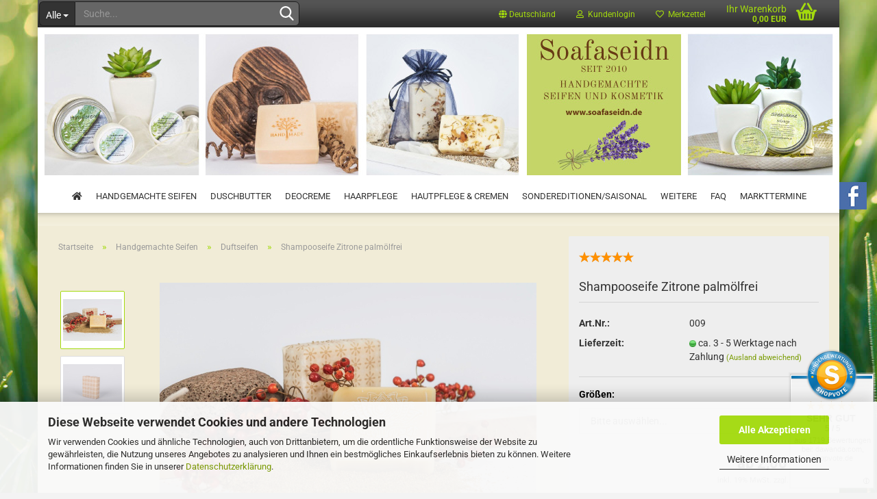

--- FILE ---
content_type: text/html; charset=utf-8
request_url: https://www.soafaseidn.de/de/Handgemachte-Seifen/Duftseifen/Shampooseife--Haarseife--Kraeuterseife--Naturseife--739-740.html
body_size: 21715
content:





	<!DOCTYPE html>
	<html xmlns="http://www.w3.org/1999/xhtml" dir="ltr" lang="de">
		
			<head>
				
					
					<!--

					=========================================================
					Shopsoftware by Gambio GmbH (c) 2005-2023 [www.gambio.de]
					=========================================================

					Gambio GmbH offers you highly scalable E-Commerce-Solutions and Services.
					The Shopsoftware is redistributable under the GNU General Public License (Version 2) [http://www.gnu.org/licenses/gpl-2.0.html].
					based on: E-Commerce Engine Copyright (c) 2006 xt:Commerce, created by Mario Zanier & Guido Winger and licensed under GNU/GPL.
					Information and contribution at http://www.xt-commerce.com

					=========================================================
					Please visit our website: www.gambio.de
					=========================================================

					-->
				

                
    

                    
                

				
					<meta name="viewport" content="width=device-width, initial-scale=1, minimum-scale=1.0, maximum-scale=1.0, user-scalable=no" />
				

				
					<meta http-equiv="Content-Type" content="text/html; charset=utf-8" />
		<meta name="language" content="de" />
		<meta name='author' content='Heidi Kamhuber' />
		<meta name='date' content='www.sofaseidn.de' />
		<meta property='og:type' content='Heidi Kamhuber'/>
		<meta name='og:image' content='https://www.soafaseidn.de/templates/Honeygrid/img/header.jpg' />
		<meta name='page-topic' content='Soafaseidn' />
		<meta name="keywords" content="Shampooseife, Haarseife, Kräuterseife, Naturseife," />
		<meta name="description" content="Shampooseife, Haarseife, Kräuterseife, Naturseife,  Shampoo, Haare waschen, Zitronenseife, Seife, handgemacht, palmölfrei, Seidenseife," />
		<title>Soafaseidn - Shampooseife, Haarseife, Kräuterseife, Naturseife,</title>
		<meta property="og:title" content="Shampooseife Zitrone palm&ouml;lfrei" />
		<meta property="og:site_name" content="Soafaseidn" />
		<meta property="og:locale" content="de_DE" />
		<meta property="og:type" content="product" />
		<meta property="og:description" content="Shampooseife, Haarseife, Kräuterseife, Naturseife,  Shampoo, Haare waschen, Zitronenseife, Seife, handgemacht, palmölfrei, Seidenseife," />
		<meta property="og:image" content="https://www.soafaseidn.de/images/product_images/info_images/3017.jpg" />
		<meta property="og:image" content="https://www.soafaseidn.de/images/product_images/info_images/ShampooZitrone.jpg" />

				

								
									

				
					<base href="https://www.soafaseidn.de/" />
				

				
											
							<link rel="shortcut icon" href="https://www.soafaseidn.de/images/logos/favicon.ico" type="image/x-icon" />
						
									

				
									

				
											
							<link id="main-css" type="text/css" rel="stylesheet" href="public/theme/styles/system/main.min.css?bust=1768329070" />
						
									

				
					<meta name="robots" content="index,follow" />
		<link rel="canonical" href="https://www.soafaseidn.de/de/Handgemachte-Seifen/Duftseifen/Shampooseife--Haarseife--Kraeuterseife--Naturseife--739-740.html" />
		<meta property="og:url" content="https://www.soafaseidn.de/de/Handgemachte-Seifen/Duftseifen/Shampooseife--Haarseife--Kraeuterseife--Naturseife--739-740.html">
		<script>var payPalText = {"ecsNote":"Bitte w\u00e4hlen Sie ihre gew\u00fcnschte PayPal-Zahlungsweise.","paypalUnavailable":"PayPal steht f\u00fcr diese Transaktion im Moment nicht zur Verf\u00fcgung.","errorContinue":"weiter","continueToPayPal":"Weiter mit","errorCheckData":"Es ist ein Fehler aufgetreten. Bitte \u00fcberpr\u00fcfen Sie Ihre Eingaben."};var payPalButtonSettings = {"jssrc":"https:\/\/www.paypal.com\/sdk\/js?client-id=AVEjCpwSc-e9jOY8dHKoTUckaKtPo0shiwe_T2rKtxp30K4TYGRopYjsUS6Qmkj6bILd7Nt72pbMWCXe&commit=false&intent=capture&components=buttons%2Cmarks%2Cmessages%2Cfunding-eligibility%2Cgooglepay%2Capplepay%2Chosted-fields&integration-date=2021-11-25&merchant-id=5NR8BKK7W23ZY&currency=EUR","env":"sandbox","commit":false,"style":{"label":"checkout","shape":"rect","color":"gold","layout":"vertical","tagline":false},"locale":"","fundingCardAllowed":true,"fundingELVAllowed":true,"fundingCreditAllowed":false,"createPaymentUrl":"https:\/\/www.soafaseidn.de\/shop.php?do=PayPalHub\/CreatePayment&initiator=ecs","authorizedPaymentUrl":"https:\/\/www.soafaseidn.de\/shop.php?do=PayPalHub\/AuthorizedPayment&initiator=ecs","checkoutUrl":"https:\/\/www.soafaseidn.de\/shop.php?do=PayPalHub\/RedirectGuest","createOrderUrl":"https:\/\/www.soafaseidn.de\/shop.php?do=PayPalHub\/CreateOrder&initiator=ecs","approvedOrderUrl":"https:\/\/www.soafaseidn.de\/shop.php?do=PayPalHub\/ApprovedOrder&initiator=ecs","paymentApproved":false,"developmentMode":false,"cartAmount":0};var payPalBannerSettings = {};</script><script id="paypalconsent" type="application/json">{"purpose_id":null}</script><script src="GXModules/Gambio/Hub/Shop/Javascript/PayPalLoader-bust_1714471956.js" async></script>
				

				
									

				
									

			</head>
		
		
			<body class="page-product-info"
				  data-gambio-namespace="https://www.soafaseidn.de/public/theme/javascripts/system"
				  data-jse-namespace="https://www.soafaseidn.de/JSEngine/build"
				  data-gambio-controller="initialize"
				  data-gambio-widget="input_number responsive_image_loader transitions header image_maps modal history dropdown core_workarounds anchor"
				  data-input_number-separator=","
					 data-xycons-namespace="https://www.soafaseidn.de/GXModules/Xycons" >

				
					
				

				
									

				
									
		




	



	
		<div id="outer-wrapper" >
			
				<header id="header" class="navbar">
					
	





	<div id="topbar-container">
						
		
					

		
			<div class="navbar-topbar">
				
					<nav data-gambio-widget="menu link_crypter" data-menu-switch-element-position="false" data-menu-events='{"desktop": ["click"], "mobile": ["click"]}' data-menu-ignore-class="dropdown-menu">
						<ul class="nav navbar-nav navbar-right" data-menu-replace="partial">

                            <li class="navbar-topbar-item">
                                <ul id="secondaryNavigation" class="nav navbar-nav ignore-menu">
                                                                    </ul>

                                <script id="secondaryNavigation-menu-template" type="text/mustache">
                                    
                                        <ul id="secondaryNavigation" class="nav navbar-nav">
                                            <li v-for="(item, index) in items" class="navbar-topbar-item hidden-xs content-manager-item">
                                                <a href="javascript:;" :title="item.title" @click="goTo(item.content)">
                                                    <span class="fa fa-arrow-circle-right visble-xs-block"></span>
                                                    {{item.title}}
                                                </a>
                                            </li>
                                        </ul>
                                    
                                </script>
                            </li>

							
															

							
															

							
															

							
															

							
															

															<li class="dropdown navbar-topbar-item first">

									
																					
												<a href="#" class="dropdown-toggle" data-toggle-hover="dropdown">
													
														<span class="hidden-xs">
															
																																	
																		<span class="fa fa-globe"></span>
																	
																															

															Deutschland
														</span>
													
													
														<span class="visible-xs-block">
															&nbsp;Lieferland
														</span>
													
												</a>
											
																			

									<ul class="level_2 dropdown-menu ignore-menu arrow-top">
										<li class="arrow"></li>
										<li>
											
												<form action="/de/Handgemachte-Seifen/Duftseifen/Shampooseife--Haarseife--Kraeuterseife--Naturseife--739-740.html" method="POST" class="form-horizontal">

													
																											

													
																											

													
																													
																<div class="form-group">
																	<label for="countries-select">Lieferland</label>
																	
	<select name="switch_country" class="form-control" id="countries-select">
					
				<option value="BE" >Belgien</option>
			
					
				<option value="BG" >Bulgarien</option>
			
					
				<option value="DE" selected>Deutschland</option>
			
					
				<option value="DK" >Dänemark</option>
			
					
				<option value="EE" >Estland</option>
			
					
				<option value="FI" >Finnland</option>
			
					
				<option value="FR" >Frankreich</option>
			
					
				<option value="GR" >Griechenland</option>
			
					
				<option value="IE" >Irland</option>
			
					
				<option value="IT" >Italien</option>
			
					
				<option value="HR" >Kroatien</option>
			
					
				<option value="LV" >Lettland</option>
			
					
				<option value="LT" >Litauen</option>
			
					
				<option value="LU" >Luxemburg</option>
			
					
				<option value="MT" >Malta</option>
			
					
				<option value="NL" >Niederlande</option>
			
					
				<option value="AT" >Österreich</option>
			
					
				<option value="PL" >Polen</option>
			
					
				<option value="PT" >Portugal</option>
			
					
				<option value="RO" >Rumänien</option>
			
					
				<option value="SE" >Schweden</option>
			
					
				<option value="SK" >Slowakei (Slowakische Republik)</option>
			
					
				<option value="SI" >Slowenien</option>
			
					
				<option value="ES" >Spanien</option>
			
					
				<option value="CZ" >Tschechische Republik</option>
			
					
				<option value="HU" >Ungarn</option>
			
					
				<option value="GB" >Vereinigtes Königreich</option>
			
					
				<option value="CY" >Zypern</option>
			
			</select>

																</div>
															
																											

													
														<div class="dropdown-footer row">
															<input type="submit" class="btn btn-primary btn-block" value="Speichern" title="Speichern" />
														</div>
													

													

												</form>
											
										</li>
									</ul>
								</li>
							
							
																	
										<li class="dropdown navbar-topbar-item">
											<a title="Anmeldung" href="/de/Handgemachte-Seifen/Duftseifen/Shampooseife--Haarseife--Kraeuterseife--Naturseife--739-740.html#" class="dropdown-toggle" data-toggle-hover="dropdown">
												
																											
															<span class="fa fa-user-o"></span>
														
																									

												&nbsp;Kundenlogin
											</a>
											




	<ul class="dropdown-menu dropdown-menu-login arrow-top">
		
			<li class="arrow"></li>
		
		
		
			<li class="dropdown-header hidden-xs">Kundenlogin</li>
		
		
		
			<li>
				<form action="https://www.soafaseidn.de/de/login.php?action=process" method="post" class="form-horizontal">
					<input type="hidden" name="return_url" value="https://www.soafaseidn.de/de/Handgemachte-Seifen/Duftseifen/Shampooseife--Haarseife--Kraeuterseife--Naturseife--739-740.html">
					<input type="hidden" name="return_url_hash" value="eaa6721449145fa7842b3848973050132876cc20094486115c8ffbfdadc97350">
					
						<div class="form-group">
							<input autocomplete="username" type="email" id="box-login-dropdown-login-username" class="form-control" placeholder="E-Mail" name="email_address" />
						</div>
					
					
                        <div class="form-group password-form-field" data-gambio-widget="show_password">
                            <input autocomplete="current-password" type="password" id="box-login-dropdown-login-password" class="form-control" placeholder="Passwort" name="password" />
                            <button class="btn show-password hidden" type="button">
                                <i class="fa fa-eye" aria-hidden="true"></i>
                            </button>
                        </div>
					
					
						<div class="dropdown-footer row">
							
	
								
									<input type="submit" class="btn btn-primary btn-block" value="Anmelden" />
								
								<ul>
									
										<li>
											<a title="Konto erstellen" href="https://www.soafaseidn.de/de/shop.php?do=CreateRegistree">
												Konto erstellen
											</a>
										</li>
									
									
										<li>
											<a title="Passwort vergessen?" href="https://www.soafaseidn.de/de/password_double_opt.php">
												Passwort vergessen?
											</a>
										</li>
									
								</ul>
							
	

	
						</div>
					
				</form>
			</li>
		
	</ul>


										</li>
									
															

							
																	
										<li class="navbar-topbar-item">
											<a href="https://www.soafaseidn.de/de/wish_list.php" title="Merkzettel anzeigen">
												
																											
															<span class="fa fa-heart-o"></span>
														
																									

												&nbsp;Merkzettel
											</a>
										</li>
									
															

							
						</ul>
					</nav>
				
			</div>
		
	</div>




	<div class="inside">

		<div class="row">

		
												
			<div class="navbar-header" data-gambio-widget="mobile_menu">
									
							
		<div id="navbar-brand" class="navbar-brand">
			<a href="https://www.soafaseidn.de/de/" title="Soafaseidn">
				<img id="main-header-logo" class="img-responsive" src="https://www.soafaseidn.de/images/logos/logo_logo.png" alt="Soafaseidn-Logo">
			</a>
		</div>
	
					
								
					
	
	
			
	
		<button type="button" class="navbar-toggle" data-mobile_menu-target="#categories .navbar-collapse"
		        data-mobile_menu-body-class="categories-open" data-mobile_menu-toggle-content-visibility>
			<img src="public/theme/images/svgs/bars.svg" class="gx-menu svg--inject" alt="">
		</button>
	
	
	
		<button type="button" class="navbar-toggle cart-icon" data-mobile_menu-location="shopping_cart.php">
			<img src="public/theme/images/svgs/basket.svg" class="gx-cart-basket svg--inject" alt="">
			<span class="cart-products-count hidden">
				0
			</span>
		</button>
	
	
			
			<button type="button" class="navbar-toggle" data-mobile_menu-target=".navbar-search" data-mobile_menu-body-class="search-open"
					data-mobile_menu-toggle-content-visibility>
				<img src="public/theme/images/svgs/search.svg" class="gx-search svg--inject" alt="">
			</button>
		
	
				
			</div>
		

		
							






	<div class="navbar-search collapse">
		
		
						<p class="navbar-search-header dropdown-header">Suche</p>
		
		
		
			<form action="de/advanced_search_result.php" method="get" data-gambio-widget="live_search">
		
				<div class="navbar-search-input-group input-group">
					<div class="navbar-search-input-group-btn input-group-btn custom-dropdown" data-dropdown-trigger-change="false" data-dropdown-trigger-no-change="false">
						
						
							<button type="button" class="btn btn-default dropdown-toggle" data-toggle="dropdown" aria-haspopup="true" aria-expanded="false">
								<span class="dropdown-name">Alle</span> <span class="caret"></span>
							</button>
						
						
						
															
									<ul class="dropdown-menu">
																				
												<li><a href="#" data-rel="0">Alle</a></li>
											
																							
													<li><a href="#" data-rel="2">Handgemachte Seifen</a></li>
												
																							
													<li><a href="#" data-rel="3">Duschbutter</a></li>
												
																							
													<li><a href="#" data-rel="63">Deocreme</a></li>
												
																							
													<li><a href="#" data-rel="4">Hautpflege & Cremen</a></li>
												
																							
													<li><a href="#" data-rel="42">Haarpflege</a></li>
												
																							
													<li><a href="#" data-rel="59">Sondereditionen/Saisonal</a></li>
												
																							
													<li><a href="#" data-rel="6">Körperpeeling</a></li>
												
																							
													<li><a href="#" data-rel="7">Lippenpflege</a></li>
												
																							
													<li><a href="#" data-rel="11">Seifenschalen/Zubehör</a></li>
												
																							
													<li><a href="#" data-rel="32">Angebote & Restposten</a></li>
												
																														</ul>
								
													
						
						
															
									<select name="categories_id">
										<option value="0">Alle</option>
																																	
													<option value="2">Handgemachte Seifen</option>
												
																							
													<option value="3">Duschbutter</option>
												
																							
													<option value="63">Deocreme</option>
												
																							
													<option value="4">Hautpflege & Cremen</option>
												
																							
													<option value="42">Haarpflege</option>
												
																							
													<option value="59">Sondereditionen/Saisonal</option>
												
																							
													<option value="6">Körperpeeling</option>
												
																							
													<option value="7">Lippenpflege</option>
												
																							
													<option value="11">Seifenschalen/Zubehör</option>
												
																							
													<option value="32">Angebote & Restposten</option>
												
																														</select>
								
													
						
					</div>

					
					<button type="submit" class="form-control-feedback">
						<img src="public/theme/images/svgs/search.svg" class="gx-search-input svg--inject" alt="">
					</button>
					

					<input type="text" name="keywords" placeholder="Suche..." class="form-control search-input" autocomplete="off" />

				</div>
		
				
									<input type="hidden" value="1" name="inc_subcat" />
								
				
					<div class="navbar-search-footer visible-xs-block">
						
							<button class="btn btn-primary btn-block" type="submit">
								Suche...
							</button>
						
						
							<a href="advanced_search.php" class="btn btn-default btn-block" title="Erweiterte Suche">
								Erweiterte Suche
							</a>
						
					</div>
				
				
				<div class="search-result-container"></div>
		
			</form>
		
	</div>


					

		
					

		
    		<!-- layout_header honeygrid -->
							
					


	<nav id="cart-container" class="navbar-cart" data-gambio-widget="menu cart_dropdown" data-menu-switch-element-position="false">
		
			<ul class="cart-container-inner">
				
					<li>
						<a href="https://www.soafaseidn.de/de/shopping_cart.php" class="dropdown-toggle">
							
								<img src="public/theme/images/svgs/basket.svg" alt="" class="gx-cart-basket svg--inject">
								<span class="cart">
									Ihr Warenkorb<br />
									<span class="products">
										0,00 EUR
									</span>
								</span>
							
							
																	<span class="cart-products-count hidden">
										
									</span>
															
						</a>

						
							



	<ul class="dropdown-menu arrow-top cart-dropdown cart-empty">
		
			<li class="arrow"></li>
		
	
		
					
	
		
            <script>
            function ga4ViewCart() {
                console.log('GA4 is disabled');
            }
        </script>
    
			<li class="cart-dropdown-inside">
		
				
									
				
									
						<div class="cart-empty">
							Sie haben noch keine Artikel in Ihrem Warenkorb.
						</div>
					
								
			</li>
		
	</ul>
						
					</li>
				
			</ul>
		
	</nav>

				
					

		</div>

	</div>









	<noscript>
		<div class="alert alert-danger noscript-notice">
			JavaScript ist in Ihrem Browser deaktiviert. Aktivieren Sie JavaScript, um alle Funktionen des Shops nutzen und alle Inhalte sehen zu können.
		</div>
	</noscript>



			
						


	<div id="categories">
		<div class="navbar-collapse collapse">
			
				<nav class="navbar-default navbar-categories" data-gambio-widget="menu">
					
						<ul class="level-1 nav navbar-nav">
                              
		<li><a href="/index.php"><i class="fas fa-home hidden-xs"></i>
		<span class="hidden-sm hidden-md hidden-lg">Startseite</span></a></li>
			

															
									<li class="dropdown level-1-child" data-id="2">
										
											<a class="dropdown-toggle" href="https://www.soafaseidn.de/de/Handgemachte-Seifen/" title="Handgemachte Seifen">
												
													Handgemachte Seifen
												
																							</a>
										
										
										
																							
													<ul data-level="2" class="level-2 dropdown-menu dropdown-menu-child">
														
															<li class="enter-category hidden-sm hidden-md hidden-lg show-more">
																
																	<a class="dropdown-toggle" href="https://www.soafaseidn.de/de/Handgemachte-Seifen/" title="Handgemachte Seifen">
																		
																			Handgemachte Seifen anzeigen
																		
																	</a>
																
															</li>
														
														
																																																																																																																																																																																																																																																																																																																																																																																																																																																															
																													
																															
																	<li class="level-2-child active">
																		<a href="https://www.soafaseidn.de/de/Handgemachte-Seifen/Duftseifen/" title="Duftseifen">
																			Duftseifen
																		</a>
																																			</li>
																
																															
																	<li class="level-2-child">
																		<a href="https://www.soafaseidn.de/de/Handgemachte-Seifen/Transparentseifen/" title="Transparentseifen">
																			Transparentseifen
																		</a>
																																			</li>
																
																															
																	<li class="level-2-child">
																		<a href="https://www.soafaseidn.de/de/Handgemachte-Seifen/Peelingseifen/" title="Peelingseifen">
																			Peelingseifen
																		</a>
																																			</li>
																
																															
																	<li class="level-2-child">
																		<a href="https://www.soafaseidn.de/de/Handgemachte-Seifen/Gesichtsseifen/" title="Gesichtsseifen">
																			Gesichtsseifen
																		</a>
																																			</li>
																
																															
																	<li class="level-2-child">
																		<a href="https://www.soafaseidn.de/de/Handgemachte-Seifen/Duftseifen-21/" title="Milchseifen">
																			Milchseifen
																		</a>
																																			</li>
																
																															
																	<li class="level-2-child">
																		<a href="https://www.soafaseidn.de/de/Handgemachte-Seifen/Salzseifen/" title="Salzseifen">
																			Salzseifen
																		</a>
																																			</li>
																
																															
																	<li class="level-2-child">
																		<a href="https://www.soafaseidn.de/de/Handgemachte-Seifen/Shampooseife/" title="Shampooseifen">
																			Shampooseifen
																		</a>
																																			</li>
																
																													
																												
														
															<li class="enter-category hidden-more hidden-xs">
																<a class="dropdown-toggle col-xs-6"
																   href="https://www.soafaseidn.de/de/Handgemachte-Seifen/"
																   title="Handgemachte Seifen">Handgemachte Seifen anzeigen</a>
							
																<span class="close-menu-container col-xs-6">
																	<span class="close-flyout">
																		<i class="fa fa-close"></i>
																	</span>
																</span>
															</li>
														
													
													</ul>
												
																					
										
									</li>
								
															
									<li class="level-1-child" data-id="3">
										
											<a class="dropdown-toggle" href="https://www.soafaseidn.de/de/Duschbutter/" title="Duschbutter">
												
													Duschbutter
												
																							</a>
										
										
										
																					
										
									</li>
								
															
									<li class="level-1-child" data-id="63">
										
											<a class="dropdown-toggle" href="https://www.soafaseidn.de/de/Deocreme--Deo--Deo-ohne-Aluminium/" title="Deocreme">
												
													Deocreme
												
																							</a>
										
										
										
																					
										
									</li>
								
															
									<li class="dropdown level-1-child" data-id="42">
										
											<a class="dropdown-toggle" href="https://www.soafaseidn.de/de/Shampoobar-42/" title="Haarpflege">
												
													Haarpflege
												
																							</a>
										
										
										
																							
													<ul data-level="2" class="level-2 dropdown-menu dropdown-menu-child">
														
															<li class="enter-category hidden-sm hidden-md hidden-lg show-more">
																
																	<a class="dropdown-toggle" href="https://www.soafaseidn.de/de/Shampoobar-42/" title="Haarpflege">
																		
																			Haarpflege anzeigen
																		
																	</a>
																
															</li>
														
														
																																																																																																																																																																																																															
																													
																															
																	<li class="level-2-child">
																		<a href="https://www.soafaseidn.de/de/Shampoobar-42/shampoobars/" title="Shampoobars">
																			Shampoobars
																		</a>
																																			</li>
																
																															
																	<li class="level-2-child">
																		<a href="https://www.soafaseidn.de/de/Shampoobar-42/shampooseifen/" title="Shampooseifen">
																			Shampooseifen
																		</a>
																																			</li>
																
																															
																	<li class="level-2-child">
																		<a href="https://www.soafaseidn.de/de/Shampoobar-42/shampooseifen-66/" title="Spülungen & Kuren">
																			Spülungen & Kuren
																		</a>
																																			</li>
																
																													
																												
														
															<li class="enter-category hidden-more hidden-xs">
																<a class="dropdown-toggle col-xs-6"
																   href="https://www.soafaseidn.de/de/Shampoobar-42/"
																   title="Haarpflege">Haarpflege anzeigen</a>
							
																<span class="close-menu-container col-xs-6">
																	<span class="close-flyout">
																		<i class="fa fa-close"></i>
																	</span>
																</span>
															</li>
														
													
													</ul>
												
																					
										
									</li>
								
															
									<li class="dropdown level-1-child" data-id="4">
										
											<a class="dropdown-toggle" href="https://www.soafaseidn.de/de/Koerperpflege/" title="Hautpflege &amp; Cremen">
												
													Hautpflege &amp; Cremen
												
																							</a>
										
										
										
																							
													<ul data-level="2" class="level-2 dropdown-menu dropdown-menu-child">
														
															<li class="enter-category hidden-sm hidden-md hidden-lg show-more">
																
																	<a class="dropdown-toggle" href="https://www.soafaseidn.de/de/Koerperpflege/" title="Hautpflege &amp; Cremen">
																		
																			Hautpflege & Cremen anzeigen
																		
																	</a>
																
															</li>
														
														
																																																																																																																																																																																																															
																													
																															
																	<li class="level-2-child">
																		<a href="https://www.soafaseidn.de/de/Koerperpflege/Sheasahne/" title="Körperpflege">
																			Körperpflege
																		</a>
																																			</li>
																
																															
																	<li class="level-2-child">
																		<a href="https://www.soafaseidn.de/de/Koerperpflege/Handcreme/" title="Hand - und Fußpflege">
																			Hand - und Fußpflege
																		</a>
																																			</li>
																
																															
																	<li class="level-2-child">
																		<a href="https://www.soafaseidn.de/de/Koerperpflege/Gesichtscreme/" title="Gesichtspflege">
																			Gesichtspflege
																		</a>
																																			</li>
																
																													
																												
														
															<li class="enter-category hidden-more hidden-xs">
																<a class="dropdown-toggle col-xs-6"
																   href="https://www.soafaseidn.de/de/Koerperpflege/"
																   title="Hautpflege &amp; Cremen">Hautpflege & Cremen anzeigen</a>
							
																<span class="close-menu-container col-xs-6">
																	<span class="close-flyout">
																		<i class="fa fa-close"></i>
																	</span>
																</span>
															</li>
														
													
													</ul>
												
																					
										
									</li>
								
															
									<li class="level-1-child" data-id="59">
										
											<a class="dropdown-toggle" href="https://www.soafaseidn.de/de/saisonales/limitiert/" title="Sondereditionen/Saisonal">
												
													Sondereditionen/Saisonal
												
																							</a>
										
										
										
																					
										
									</li>
								
															
									<li class="level-1-child" data-id="6">
										
											<a class="dropdown-toggle" href="https://www.soafaseidn.de/de/Koerperpeeling/" title="Körperpeeling">
												
													Körperpeeling
												
																							</a>
										
										
										
																					
										
									</li>
								
															
									<li class="level-1-child" data-id="7">
										
											<a class="dropdown-toggle" href="https://www.soafaseidn.de/de/Lippenpflege/" title="Lippenpflege">
												
													Lippenpflege
												
																							</a>
										
										
										
																					
										
									</li>
								
															
									<li class="level-1-child" data-id="11">
										
											<a class="dropdown-toggle" href="https://www.soafaseidn.de/de/Seifenschalen/" title="Seifenschalen/Zubehör">
												
													Seifenschalen/Zubehör
												
																							</a>
										
										
										
																					
										
									</li>
								
															
									<li class="level-1-child" data-id="32">
										
											<a class="dropdown-toggle" href="https://www.soafaseidn.de/de/Angebote---Restposten-32/" title="Angebote &amp; Restposten">
												
													Angebote &amp; Restposten
												
																							</a>
										
										
										
																					
										
									</li>
								
														
							



	
					
				<li id="mainNavigation" class="custom custom-entries hidden-xs">
											
							<a  data-id="top_custom-0"
							   href="https://www.soafaseidn.de/de/info/FAQ.html"
							   							   title="FAQ">
									FAQ
							</a>
						
											
							<a  data-id="top_custom-1"
							   href="https://www.soafaseidn.de/de/info/Markttermine.html"
							   							   title="Markttermine">
									Markttermine
							</a>
						
									</li>
			

            <script id="mainNavigation-menu-template" type="text/mustache">
                
				    <li id="mainNavigation" class="custom custom-entries hidden-xs">
                        <a v-for="(item, index) in items" href="javascript:;" @click="goTo(item.content)">
                            {{item.title}}
                        </a>
                    </li>
                
            </script>

							
					<li class="dropdown custom topmenu-content visible-xs" data-id="top_custom-0">
						
							<a class="dropdown-toggle"
								   href="https://www.soafaseidn.de/de/info/FAQ.html"
								   								   title="FAQ">
								FAQ
							</a>
						
					</li>
				
							
					<li class="dropdown custom topmenu-content visible-xs" data-id="top_custom-1">
						
							<a class="dropdown-toggle"
								   href="https://www.soafaseidn.de/de/info/Markttermine.html"
								   								   title="Markttermine">
								Markttermine
							</a>
						
					</li>
				
						


							
							
								<li class="dropdown dropdown-more" style="display: none">
									<a class="dropdown-toggle" href="#" title="">
										Weitere
									</a>
									<ul class="level-2 dropdown-menu ignore-menu"></ul>
								</li>
							
			
						</ul>
					
				</nav>
			
		</div>
	</div>

		
					</header>
			
	<div id="spacer_top"></div>


			
	<div id="socials">
		<div class="socials"><a target="_blank" href="https://www.facebook.com/pages/Soafaseidn/496462893747724"><img  src="images/theme/facebook.jpg" alt="facebook" /></a></div>
	</div>


			
				<div id="wrapper">
					<div class="row">

						
							<div id="main">
								<div class="main-inside">
									
										
	
			<script type="application/ld+json">{"@context":"https:\/\/schema.org","@type":"BreadcrumbList","itemListElement":[{"@type":"ListItem","position":1,"name":"Startseite","item":"https:\/\/www.soafaseidn.de\/"},{"@type":"ListItem","position":2,"name":"Handgemachte Seifen","item":"https:\/\/www.soafaseidn.de\/de\/Handgemachte-Seifen\/"},{"@type":"ListItem","position":3,"name":"Duftseifen","item":"https:\/\/www.soafaseidn.de\/de\/Handgemachte-Seifen\/Duftseifen\/"},{"@type":"ListItem","position":4,"name":"Shampooseife Zitrone palm\u00f6lfrei","item":"https:\/\/www.soafaseidn.de\/de\/Handgemachte-Seifen\/Duftseifen\/Shampooseife--Haarseife--Kraeuterseife--Naturseife--739-740.html"}]}</script>
	    
		<div id="breadcrumb_navi">
            				<span class="breadcrumbEntry">
													<a href="https://www.soafaseidn.de/" class="headerNavigation">
								<span>Startseite</span>
							</a>
											</span>
                <span class="breadcrumbSeparator"> &raquo; </span>            				<span class="breadcrumbEntry">
													<a href="https://www.soafaseidn.de/de/Handgemachte-Seifen/" class="headerNavigation">
								<span>Handgemachte Seifen</span>
							</a>
											</span>
                <span class="breadcrumbSeparator"> &raquo; </span>            				<span class="breadcrumbEntry">
													<a href="https://www.soafaseidn.de/de/Handgemachte-Seifen/Duftseifen/" class="headerNavigation">
								<span>Duftseifen</span>
							</a>
											</span>
                <span class="breadcrumbSeparator"> &raquo; </span>            				<span class="breadcrumbEntry">
													<span>Shampooseife Zitrone palmölfrei</span>
                        					</span>
                            		</div>
    


									
	
	

									
										<div id="shop-top-banner">
																					</div>
									

									




	
		
	

			<script type="application/ld+json">
			{"@context":"http:\/\/schema.org","@type":"Product","name":"Shampooseife Zitrone palm\u00f6lfrei","description":"  \tIngredienz: Cocos Nucifera oil, Ricinus communis seed oil, Auqa, Prunus amygdalus dulcis oil, Simmondsiachinensis seed, oil, Sodium Hydroxid, Parf&uuml;m (Citrus Limon Peel Oil, Limonene, Pinene, Citral, Eucalyptus Globulus Oil, Terpineol, Beta-Caryophyllene, Terpinolene), Hydrolyzed Silk, Chamomilla Extract, Kaolin.  \t  \tHier endlich unsere neue Shampooseife, Sie wird mit einem starken Kamillentee gesiedet und enth&auml;lt unter anderem Seidenprotein, Heilerde und viel &auml;therisches Zitronen&ouml;l. Viel Kokos&ouml;l und Rizinus&ouml;l sorgen f&uuml;r einen tollen Schaum. Der enthaltene Apfelessig sorgt daf&uuml;r dass meist keine saure Rinse mehr ben&ouml;tigt wird und die Haare richtig toll gl&auml;nzen.  \tFrischer zitroniger Duft mit einem Hauch Rosmarin. &Uuml;berfettung 8%  \t  \tDie Seife ist eher schlicht gehalten, leicht gelb mit einem wundersch&ouml;nem, leicht indisch angehauchten Stempel. Sie ist sehr sch&ouml;n verpackt in einem umweltfreundlichem Papier mit beigem Bl&uuml;mchenaufdruck.&nbsp;  ","image":["https:\/\/www.soafaseidn.de\/images\/product_images\/info_images\/3017.jpg","https:\/\/www.soafaseidn.de\/images\/product_images\/info_images\/ShampooZitrone.jpg"],"url":"https:\/\/www.soafaseidn.de\/de\/Handgemachte-Seifen\/Duftseifen\/Shampooseife--Haarseife--Kraeuterseife--Naturseife--739-740.html","itemCondition":"NewCondition","offers":{"@type":"Offer","availability":"InStock","price":"0.00","priceCurrency":"EUR","priceSpecification":{"@type":"http:\/\/schema.org\/PriceSpecification","price":"0.00","priceCurrency":"EUR","valueAddedTaxIncluded":true},"url":"https:\/\/www.soafaseidn.de\/de\/Handgemachte-Seifen\/Duftseifen\/Shampooseife--Haarseife--Kraeuterseife--Naturseife--739-740.html","priceValidUntil":"2100-01-01 00:00:00"},"model":[{"@type":"ProductModel","name":"Shampooseife Zitrone palm\u00f6lfrei","model":"009-","sku":"009-","offers":{"@type":"Offer","price":"5.50","priceCurrency":"EUR","priceSpecification":{"@type":"http:\/\/schema.org\/UnitPriceSpecification","price":"5.50","priceCurrency":"EUR","valueAddedTaxIncluded":true,"referenceQuantity":{"@type":"QuantitativeValue","value":"0.1000","unitText":"kg"}},"url":"https:\/\/www.soafaseidn.de\/de\/Handgemachte-Seifen\/Duftseifen\/Shampooseife--Haarseife--Kraeuterseife--Naturseife--739-740.html?combi_id=38","priceValidUntil":"2100-01-01 00:00:00","availability":"InStock"},"url":"https:\/\/www.soafaseidn.de\/de\/Handgemachte-Seifen\/Duftseifen\/Shampooseife--Haarseife--Kraeuterseife--Naturseife--739-740.html?combi_id=38","image":["https:\/\/www.soafaseidn.de\/images\/product_images\/info_images\/3017.jpg","https:\/\/www.soafaseidn.de\/images\/product_images\/info_images\/ShampooZitrone.jpg"],"aggregateRating":{"@type":"http:\/\/schema.org\/AggregateRating","ratingCount":2,"ratingValue":5,"bestRating":5,"worstRating":1}},{"@type":"ProductModel","name":"Shampooseife Zitrone palm\u00f6lfrei","model":"009-","sku":"009-","offers":{"@type":"Offer","price":"2.00","priceCurrency":"EUR","priceSpecification":{"@type":"http:\/\/schema.org\/UnitPriceSpecification","price":"2.00","priceCurrency":"EUR","valueAddedTaxIncluded":true,"referenceQuantity":{"@type":"QuantitativeValue","value":"0.0200","unitText":"kg"}},"url":"https:\/\/www.soafaseidn.de\/de\/Handgemachte-Seifen\/Duftseifen\/Shampooseife--Haarseife--Kraeuterseife--Naturseife--739-740.html?combi_id=39","priceValidUntil":"2100-01-01 00:00:00","availability":"InStock"},"url":"https:\/\/www.soafaseidn.de\/de\/Handgemachte-Seifen\/Duftseifen\/Shampooseife--Haarseife--Kraeuterseife--Naturseife--739-740.html?combi_id=39","image":["https:\/\/www.soafaseidn.de\/images\/product_images\/info_images\/3017.jpg","https:\/\/www.soafaseidn.de\/images\/product_images\/info_images\/ShampooZitrone.jpg"],"aggregateRating":{"@type":"http:\/\/schema.org\/AggregateRating","ratingCount":2,"ratingValue":5,"bestRating":5,"worstRating":1}}],"sku":"009","aggregateRating":{"@type":"http:\/\/schema.org\/AggregateRating","ratingCount":2,"ratingValue":5,"bestRating":5,"worstRating":1},"review":[{"@type":"http:\/\/schema.org\/Review","datePublished":"2019-11-04","author":{"@type":"http:\/\/schema.org\/Person","name":"Iris H\u00e4gele"},"url":"","reviewBody":"Tolle Haarseife,einfach in der Anwendung und f\u00fcr Seifenanf\u00e4nger zu empfehlen.Sie sch\u00e4umt gut, riecht gut und durch den enthaltenen Apfelessig ,braucht man wirklich keine Rinse. Mein Mann der auch lange Haare hat, benutzt diese Seife neuerdings ebenfalls und ist auch begeistert.Er sagt, er kann seine langen Locken viel besser durchk\u00e4mmen, wie nach Shampoo.","reviewRating":{"@type":"http:\/\/schema.org\/Rating","ratingValue":"5","bestRating":5,"worstRating":1}},{"@type":"http:\/\/schema.org\/Review","datePublished":"2019-07-30","author":{"@type":"http:\/\/schema.org\/Person","name":"Katja Kipper"},"url":"","reviewBody":"Dies ist meine erste Haarseife gewesen. Super auch f\u00fcr Anf\u00e4nger geeignet, l\u00e4sst sich gut aufsch\u00e4umen und auch gut aussp\u00fclen. Das Beste ist das ich danach wirklich keine Saure Rinse brauche. Also fast so einfach zu benutzen wie ein festes Schampoo. ","reviewRating":{"@type":"http:\/\/schema.org\/Rating","ratingValue":"5","bestRating":5,"worstRating":1}}]}
		</script>
		
	<div class="product-info product-info-default row">
		
		
			<div id="product_image_layer">
			
	<div class="product-info-layer-image">
		<div class="product-info-image-inside">
										


    		<script>
            
            window.addEventListener('DOMContentLoaded', function(){
				$.extend(true, $.magnificPopup.defaults, { 
					tClose: 'Schlie&szlig;en (Esc)', // Alt text on close button
					tLoading: 'L&auml;dt...', // Text that is displayed during loading. Can contain %curr% and %total% keys
					
					gallery: { 
						tPrev: 'Vorgänger (Linke Pfeiltaste)', // Alt text on left arrow
						tNext: 'Nachfolger (Rechte Pfeiltaste)', // Alt text on right arrow
						tCounter: '%curr% von %total%' // Markup for "1 of 7" counter
						
					}
				});
			});
            
		</script>
    



	
			
	
	<div>
		<div id="product-info-layer-image" class="swiper-container" data-gambio-_widget="swiper" data-swiper-target="" data-swiper-controls="#product-info-layer-thumbnails" data-swiper-slider-options='{"breakpoints": [], "initialSlide": 0, "pagination": ".js-product-info-layer-image-pagination", "nextButton": ".js-product-info-layer-image-button-next", "prevButton": ".js-product-info-layer-image-button-prev", "effect": "fade", "autoplay": null, "initialSlide": ""}' >
			<div class="swiper-wrapper" >
			
				
											
															
																	

								
																			
																					
																	

								
									
			<div class="swiper-slide" >
				<div class="swiper-slide-inside ">
									
						<img class="img-responsive"
																								src="images/product_images/popup_images/3017.jpg"
								 alt="Shampooseife Zitrone palmölfrei"								 title="Shampooseife Zitrone palmölfrei"								 data-magnifier-src="images/product_images/original_images/3017.jpg"						/>
					
							</div>
			</div>
	
								
															
																	

								
																			
																					
																	

								
									
			<div class="swiper-slide"  data-index="1">
				<div class="swiper-slide-inside ">
									
						<img class="img-responsive"
																								src="images/product_images/popup_images/ShampooZitrone.jpg"
								 alt="Shampooseife Zitrone palmölfrei"								 title="Shampooseife Zitrone palmölfrei"								 data-magnifier-src="images/product_images/original_images/ShampooZitrone.jpg"						/>
					
							</div>
			</div>
	
								
													
									
			</div>
			
			
				<script type="text/mustache">
					<template>
						
							{{#.}}
								<div class="swiper-slide {{className}}">
									<div class="swiper-slide-inside">
										<img {{{srcattr}}} alt="{{title}}" title="{{title}}" />
									</div>
								</div>
							{{/.}}
						
					</template>
				</script>
			
			
	</div>
	
	
					
				<div class="js-product-info-layer-image-button-prev swiper-button-prev"></div>
			
			
				<div class="js-product-info-layer-image-button-next swiper-button-next"></div>
			
			
	
	</div>
	
	
			

								</div>
	</div>

				
			<div class="product-info-layer-thumbnails">
				


    		<script>
            
            window.addEventListener('DOMContentLoaded', function(){
				$.extend(true, $.magnificPopup.defaults, { 
					tClose: 'Schlie&szlig;en (Esc)', // Alt text on close button
					tLoading: 'L&auml;dt...', // Text that is displayed during loading. Can contain %curr% and %total% keys
					
					gallery: { 
						tPrev: 'Vorgänger (Linke Pfeiltaste)', // Alt text on left arrow
						tNext: 'Nachfolger (Rechte Pfeiltaste)', // Alt text on right arrow
						tCounter: '%curr% von %total%' // Markup for "1 of 7" counter
						
					}
				});
			});
            
		</script>
    



	
			
	
	<div>
		<div id="product-info-layer-thumbnails" class="swiper-container" data-gambio-_widget="swiper" data-swiper-target="#product-info-layer-image" data-swiper-controls="" data-swiper-slider-options='{"breakpoints": [], "initialSlide": 0, "pagination": ".js-product-info-layer-thumbnails-pagination", "nextButton": ".js-product-info-layer-thumbnails-button-next", "prevButton": ".js-product-info-layer-thumbnails-button-prev", "spaceBetween": 10, "loop": false, "slidesPerView": "auto", "autoplay": null, "initialSlide": ""}' data-swiper-breakpoints="[]">
			<div class="swiper-wrapper" >
			
				
											
															
																	

								
																	

								
									
			<div class="swiper-slide" >
				<div class="swiper-slide-inside ">
									
						<div class="align-middle">
							<img
									class="img-responsive"
																		src="images/product_images/gallery_images/3017.jpg"
									 alt="Preview: Shampooseife Zitrone palmölfrei"									 title="Preview: Shampooseife Zitrone palmölfrei"									 data-magnifier-src="images/product_images/original_images/3017.jpg"							/>
						</div>
					
							</div>
			</div>
	
								
															
																	

								
																	

								
									
			<div class="swiper-slide"  data-index="1">
				<div class="swiper-slide-inside ">
									
						<div class="align-middle">
							<img
									class="img-responsive"
																		src="images/product_images/gallery_images/ShampooZitrone.jpg"
									 alt="Preview: Shampooseife Zitrone palmölfrei"									 title="Preview: Shampooseife Zitrone palmölfrei"									 data-magnifier-src="images/product_images/original_images/ShampooZitrone.jpg"							/>
						</div>
					
							</div>
			</div>
	
								
													
									
			</div>
			
			
				<script type="text/mustache">
					<template>
						
							{{#.}}
								<div class="swiper-slide {{className}}">
									<div class="swiper-slide-inside">
										<img {{{srcattr}}} alt="{{title}}" title="{{title}}" />
									</div>
								</div>
							{{/.}}
						
					</template>
				</script>
			
			
	</div>
	
	
			
	
	</div>
	
	
			

			</div>
		
		

			</div>
					

		
			<div class="product-info-content col-xs-12" data-gambio-widget="cart_handler" data-cart_handler-page="product-info">

				
					<div class="row">
						
						
							<div class="product-info-title-mobile  col-xs-12 visible-xs-block visible-sm-block">
								
									<span>Shampooseife Zitrone palmölfrei</span>
								

								
									<div>
																					
                                                <a href="#product-ratings" onclick="document.getElementById('reviews-tab').click()">
												    


	<span class="rating-stars rating-stars-50" title="In 2 Rezensionen durchschnittlich mit 5 bewertet">
		<span class="gm-star"></span>
		<span class="gm-star"></span>
		<span class="gm-star"></span>
		<span class="gm-star"></span>
		<span class="gm-star"></span>
		<span class="rating-stars-mask">
			<span class="rating-stars-inside">
				<span class="gm-star"></span>
				<span class="gm-star"></span>
				<span class="gm-star"></span>
				<span class="gm-star"></span>
				<span class="gm-star"></span>
			</span>
		</span>
	</span>

                                                    </a>
											
																			</div>
								
							</div>
						

						
							
						

						
								
		<div class="product-info-stage col-xs-12 col-md-8">

			<div id="image-collection-container">
					
		<div class="product-info-image has-zoom" data-gambio-widget="image_gallery_lightbox magnifier" data-magnifier-target=".magnifier-target">
			<div class="product-info-image-inside">
				


    		<script>
            
            window.addEventListener('DOMContentLoaded', function(){
				$.extend(true, $.magnificPopup.defaults, { 
					tClose: 'Schlie&szlig;en (Esc)', // Alt text on close button
					tLoading: 'L&auml;dt...', // Text that is displayed during loading. Can contain %curr% and %total% keys
					
					gallery: { 
						tPrev: 'Vorgänger (Linke Pfeiltaste)', // Alt text on left arrow
						tNext: 'Nachfolger (Rechte Pfeiltaste)', // Alt text on right arrow
						tCounter: '%curr% von %total%' // Markup for "1 of 7" counter
						
					}
				});
			});
            
		</script>
    



	
			
	
	<div>
		<div id="product_image_swiper" class="swiper-container" data-gambio-widget="swiper" data-swiper-target="" data-swiper-controls="#product_thumbnail_swiper, #product_thumbnail_swiper_mobile" data-swiper-slider-options='{"breakpoints": [], "initialSlide": 0, "pagination": ".js-product_image_swiper-pagination", "nextButton": ".js-product_image_swiper-button-next", "prevButton": ".js-product_image_swiper-button-prev", "effect": "fade", "autoplay": null}' >
			<div class="swiper-wrapper" >
			
				
											
															
																	

								
																	

								
									
			<div class="swiper-slide" >
				<div class="swiper-slide-inside ">
									
						<a onclick="return false" href="images/product_images/original_images/3017.jpg" title="Shampooseife Zitrone palmölfrei">
							<img class="img-responsive"
																											src="images/product_images/info_images/3017.jpg"
									 alt="Shampooseife Zitrone palmölfrei"									 title="Shampooseife Zitrone palmölfrei"									 data-magnifier-src="images/product_images/original_images/3017.jpg"							/>
						</a>
					
							</div>
			</div>
	
								
															
																	

								
																	

								
									
			<div class="swiper-slide"  data-index="1">
				<div class="swiper-slide-inside ">
									
						<a onclick="return false" href="images/product_images/original_images/ShampooZitrone.jpg" title="Shampooseife Zitrone palmölfrei">
							<img class="img-responsive"
																											src="images/product_images/info_images/ShampooZitrone.jpg"
									 alt="Shampooseife Zitrone palmölfrei"									 title="Shampooseife Zitrone palmölfrei"									 data-magnifier-src="images/product_images/original_images/ShampooZitrone.jpg"							/>
						</a>
					
							</div>
			</div>
	
								
													
									
			</div>
			
			
				<script type="text/mustache">
					<template>
						
							{{#.}}
								<div class="swiper-slide {{className}}">
									<div class="swiper-slide-inside">
										<img {{{srcattr}}} alt="{{title}}" title="{{title}}" />
									</div>
								</div>
							{{/.}}
						
					</template>
				</script>
			
			
	</div>
	
	
			
	
	</div>
	
	
			

			</div>
			<input type="hidden" id="current-gallery-hash" value="bf0bf005df3af5e92b1097dfdad67165">
		</div>
	

	
		<div class="product-info-thumbnails hidden-xs hidden-sm swiper-vertical">
			


    		<script>
            
            window.addEventListener('DOMContentLoaded', function(){
				$.extend(true, $.magnificPopup.defaults, { 
					tClose: 'Schlie&szlig;en (Esc)', // Alt text on close button
					tLoading: 'L&auml;dt...', // Text that is displayed during loading. Can contain %curr% and %total% keys
					
					gallery: { 
						tPrev: 'Vorgänger (Linke Pfeiltaste)', // Alt text on left arrow
						tNext: 'Nachfolger (Rechte Pfeiltaste)', // Alt text on right arrow
						tCounter: '%curr% von %total%' // Markup for "1 of 7" counter
						
					}
				});
			});
            
		</script>
    



	
			
	
	<div>
		<div id="product_thumbnail_swiper" class="swiper-container" data-gambio-widget="swiper" data-swiper-target="#product_image_swiper" data-swiper-controls="" data-swiper-slider-options='{"breakpoints": [], "initialSlide": 0, "pagination": ".js-product_thumbnail_swiper-pagination", "nextButton": ".js-product_thumbnail_swiper-button-next", "prevButton": ".js-product_thumbnail_swiper-button-prev", "spaceBetween": 10, "loop": false, "direction": "vertical", "slidesPerView": 4, "autoplay": null}' data-swiper-breakpoints="[]">
			<div class="swiper-wrapper" >
			
				
											
															
																	

								
																	

								
									
			<div class="swiper-slide" >
				<div class="swiper-slide-inside vertical">
									
						<div class="align-middle">
							<img
									class="img-responsive"
																		src="images/product_images/gallery_images/3017.jpg"
									 alt="Preview: Shampooseife Zitrone palmölfrei"									 title="Preview: Shampooseife Zitrone palmölfrei"									 data-magnifier-src="images/product_images/original_images/3017.jpg"							/>
						</div>
					
							</div>
			</div>
	
								
															
																	

								
																	

								
									
			<div class="swiper-slide"  data-index="1">
				<div class="swiper-slide-inside vertical">
									
						<div class="align-middle">
							<img
									class="img-responsive"
																		src="images/product_images/gallery_images/ShampooZitrone.jpg"
									 alt="Preview: Shampooseife Zitrone palmölfrei"									 title="Preview: Shampooseife Zitrone palmölfrei"									 data-magnifier-src="images/product_images/original_images/ShampooZitrone.jpg"							/>
						</div>
					
							</div>
			</div>
	
								
													
									
			</div>
			
			
				<script type="text/mustache">
					<template>
						
							{{#.}}
								<div class="swiper-slide {{className}}">
									<div class="swiper-slide-inside">
										<img {{{srcattr}}} alt="{{title}}" title="{{title}}" />
									</div>
								</div>
							{{/.}}
						
					</template>
				</script>
			
			
	</div>
	
	
			
	
	</div>
	
	
			

		</div>
		<div class="product-info-thumbnails-mobile col-xs-12 visible-xs-block visible-sm-block">
			


    		<script>
            
            window.addEventListener('DOMContentLoaded', function(){
				$.extend(true, $.magnificPopup.defaults, { 
					tClose: 'Schlie&szlig;en (Esc)', // Alt text on close button
					tLoading: 'L&auml;dt...', // Text that is displayed during loading. Can contain %curr% and %total% keys
					
					gallery: { 
						tPrev: 'Vorgänger (Linke Pfeiltaste)', // Alt text on left arrow
						tNext: 'Nachfolger (Rechte Pfeiltaste)', // Alt text on right arrow
						tCounter: '%curr% von %total%' // Markup for "1 of 7" counter
						
					}
				});
			});
            
		</script>
    



	
			
	
	<div>
		<div id="product_thumbnail_swiper_mobile" class="swiper-container" data-gambio-widget="swiper" data-swiper-target="#product_image_swiper" data-swiper-controls="" data-swiper-slider-options='{"breakpoints": [], "initialSlide": 0, "pagination": ".js-product_thumbnail_swiper_mobile-pagination", "nextButton": ".js-product_thumbnail_swiper_mobile-button-next", "prevButton": ".js-product_thumbnail_swiper_mobile-button-prev", "spaceBetween": 10, "loop": false, "direction": "horizontal", "slidesPerView": 4, "autoplay": null}' data-swiper-breakpoints="[]">
			<div class="swiper-wrapper" >
			
				
											
															
																	

								
																	

								
									
			<div class="swiper-slide" >
				<div class="swiper-slide-inside ">
									
						<div class="align-vertical">
							<img
																		src="images/product_images/gallery_images/3017.jpg"
									 alt="Mobile Preview: Shampooseife Zitrone palmölfrei"									 title="Mobile Preview: Shampooseife Zitrone palmölfrei"									 data-magnifier-src="images/product_images/original_images/3017.jpg"							/>
						</div>
					
							</div>
			</div>
	
								
															
																	

								
																	

								
									
			<div class="swiper-slide"  data-index="1">
				<div class="swiper-slide-inside ">
									
						<div class="align-vertical">
							<img
																		src="images/product_images/gallery_images/ShampooZitrone.jpg"
									 alt="Mobile Preview: Shampooseife Zitrone palmölfrei"									 title="Mobile Preview: Shampooseife Zitrone palmölfrei"									 data-magnifier-src="images/product_images/original_images/ShampooZitrone.jpg"							/>
						</div>
					
							</div>
			</div>
	
								
													
									
			</div>
			
			
				<script type="text/mustache">
					<template>
						
							{{#.}}
								<div class="swiper-slide {{className}}">
									<div class="swiper-slide-inside">
										<img {{{srcattr}}} alt="{{title}}" title="{{title}}" />
									</div>
								</div>
							{{/.}}
						
					</template>
				</script>
			
			
	</div>
	
	
			
	
	</div>
	
	
			

		</div>
	
			</div>

			
                
							

		</div>
	

						
						
						
														<div class="product-info-details col-xs-12 col-md-4" data-gambio-widget="stickybox product_min_height_fix">
				
								
									<div class="loading-overlay"></div>
									<div class="magnifier-overlay"></div>
									<div class="magnifier-target">
										<div class="preloader"></div>
									</div>
								

								
																	
				
								
									
								
								
								
									<form action="de/product_info.php?gm_boosted_product=Handgemachte-Seifen%2FDuftseifen%2FShampooseife--Haarseife--Kraeuterseife--Naturseife--739-740&amp;language=de&amp;products_id=740&amp;action=add_product" class="form-horizontal js-product-form product-info">
										<input type="hidden" id="update-gallery-hash" name="galleryHash" value="">
										
											<div class="hidden-xs hidden-sm ribbon-spacing">
												
																											
															<span>
																<span style="display: none">5</span>
																<span style="display: none">2</span>
															</span>
															<a href="#product-ratings" onclick="document.getElementById('reviews-tab').click()">
																


	<span class="rating-stars rating-stars-50" title="In 2 Rezensionen durchschnittlich mit 5 bewertet">
		<span class="gm-star"></span>
		<span class="gm-star"></span>
		<span class="gm-star"></span>
		<span class="gm-star"></span>
		<span class="gm-star"></span>
		<span class="rating-stars-mask">
			<span class="rating-stars-inside">
				<span class="gm-star"></span>
				<span class="gm-star"></span>
				<span class="gm-star"></span>
				<span class="gm-star"></span>
				<span class="gm-star"></span>
			</span>
		</span>
	</span>

    															</a>
														
																									
											</div>
										
										
										
    
											<h1 class="product-info-title-desktop  hidden-xs hidden-sm">Shampooseife Zitrone palmölfrei</h1>
										
					
										
																							
													<dl class="dl-horizontal">
                                                        
                                                            	
		<dt class="col-xs-4 text-left model-number" >
			Art.Nr.:
		</dt>
		<dd class="col-xs-8 model-number model-number-text" >
			009
		</dd>
	
                                                        

														
																
		<dt class="col-xs-4 text-left">
			
				<label>
					Lieferzeit:
				</label>
			
		</dt>
		<dd class="col-xs-8">
							
					<span class="img-shipping-time">
						<img src="images/icons/status/green.png" alt="ca. 3 - 5  Werktage nach Zahlung" />
					</span>
				
						
				<span class="products-shipping-time-value">
					ca. 3 - 5  Werktage nach Zahlung 
				</span>
			
			
			
				<a class="js-open-modal text-small abroad-shipping-info" data-modal-type="iframe" data-modal-settings='{"title": "Lieferzeit:"}' href="de/popup/Versand-und-Zahlungsbedingungen.html" rel="nofollow">
					(Ausland abweichend)
				</a>
			
			
					</dd>
	
														

														
															
    <dt class="col-xs-4 text-left products-quantity"  style="display: none">
        Lagerbestand:
    </dt>
    <dd class="col-xs-8 products-quantity"  style="display: none">
        
            <span class="products-quantity-value">
                
            </span>
        
                    
                Stück
            
            </dd>

														
	
														
															
	
														
							
														
																													

														
																													
													</dl>
												
																					
					
										
											
										
					
										
											
<div class="modifiers-selection">
            <div class="properties-selection-form">
                    

        <div class="modifier-group modifier-property-group modifier-type__dropdown">
        <label class="modifier-label">
            Größen:
        </label>
        <div class="modifier-content">
            <select name="modifiers[property][6]" class="form-control js-calculate">
                                <option value="0" title="Bitte auswählen...">
                    Bitte auswählen...
                </option>
                                                    <option value="19"  data-label="Orginalgröße 100 Gr.">
                        Orginalgröße 100 Gr.
                                                                    </option>
                                    <option value="20"  data-label="Tester 20 Gr. ">
                        Tester 20 Gr. 
                                                                    </option>
                            </select>
        </div>
    </div>


                </div>
        </div>

										
					
										
											
										
					
										
											
	
										
					
										
																					
					
										
																					
					
										
																					<div class="cart-error-msg alert alert-danger" role="alert"></div>
																				
					
										
											<div class="price-container">
												
													<div class="price-calc-container" id="attributes-calc-price">

														
															


	<div class="current-price-container">
		
							ab 2,00 EUR

									
	</div>
	
		<p class="tax-shipping-text text-small">
			inkl. 19% MwSt. zzgl. 
				<a class="gm_shipping_link lightbox_iframe" href="https://www.soafaseidn.de/de/popup/Versand-und-Zahlungsbedingungen.html"
						target="_self"
						rel="nofollow"
						data-modal-settings='{"title":"Versand", "sectionSelector": ".content_text", "bootstrapClass": "modal-lg"}'>
					<span style="text-decoration:underline">Versand</span>
		        </a>
		</p>
	
														
							
														
																															
																																	
																													
															
    
																


	<div class="row">
		<input type="hidden" name="products_id" id="products-id" value="740" />
					
				<div class="input-number" data-type="float" data-stepping="1">
	
					
											
	
					
						<div class="input-group">
							<a class="btn btn-default btn-lg btn-minus"><span class="fa fa-minus"></span></a>
							<input type="number" step="1" class="form-control input-lg pull-right js-calculate-qty" value="1" id="attributes-calc-quantity" name="products_qty" />
							<a class="input-group-btn btn btn-default btn-lg btn-plus"><span class="fa fa-plus"></span></a>
						</div>
					
	
				</div>
			
			
			
				<div class="button-container">
					<input name="btn-add-to-cart" type="submit" class="btn btn-lg btn-buy btn-block js-btn-add-to-cart btn-inactive inactive" value="In den Warenkorb" title="In den Warenkorb"  disabled/>
					<button name="btn-add-to-cart-fake" onClick="void(0)" class="btn-add-to-cart-fake btn btn-lg btn-buy btn-block  btn-inactive inactive" value="" title="In den Warenkorb" style="display: none; margin-top: 0"  disabled>In den Warenkorb</button>
				</div>
			
				
		
				

		
    
		
	<div class="paypal-installments paypal-installments-product" data-ppinst-pos="product" data-partner-attribution-id="GambioGmbH_Cart_Hub_PPXO"></div>
	<div id="easycredit-ratenrechner-product" class="easycredit-rr-container"
		 data-easycredithub-namespace="GXModules/Gambio/Hub/Build/Shop/Themes/All/Javascript/easycredithub"
		 data-easycredithub-widget="easycreditloader"></div>


		<div class="product-info-links">
			
									
						<div class="wishlist-container">
							<a href="#" class="btn-wishlist btn btn-block btn-sm " title="Auf den Merkzettel">
								<span class="col-xs-2 btn-icon">
									<i class="fa fa-heart-o"></i> 
								</span>
								
								<span class="col-xs-10 btn-text">
									Auf den Merkzettel
								</span>
							</a>
						</div>
					
							

			
							

			
									
						<div class="product-question-container">
							<a class="btn-product-question btn btn-block btn-sm" data-gambio-widget="product_question" data-product_question-product-id="740">
								<span class="col-xs-2 btn-icon">
									<i class="fa fa-comment-o"></i>
								</span>

								<span class="col-xs-10 btn-text">
									Frage zum Produkt
								</span>
							</a>
						</div>
					
							
		</div>
		
		
			<script id="product-details-text-phrases" type="application/json">
				{
					"productsInCartSuffix": " Artikel im Warenkorb", "showCart": "Warenkorb anzeigen"
				}
			</script>
		
	</div>

															
    
														
							
													</div>
												
											</div>
										
					
									</form>
								
							</div>
						
			
						
							<div class="product-info-description col-md-8" data-gambio-widget="tabs">
								



	
			

	
								

	
					
				<div class="nav-tabs-container has-multi-tabs"
					 data-gambio-widget="tabs">
			
					<!-- Nav tabs -->
					
						<ul class="nav nav-tabs">
							
																	
										<li class="active">
											<a href="#" title="Beschreibung" onclick="return false">
												Beschreibung
											</a>
										</li>
									
															
							
							
															

							
															
							
							
																	<li id="reviews-tab">
										<a href="#" title="" onclick="return false">
											Kundenrezensionen (2)										</a>
									</li>
															
						</ul>
					
			
					<!-- Tab panes -->
					
						<div class="tab-content">
							
																	
										<div class="tab-pane active">
											
												<div class="tab-heading">
													<a href="#" onclick="return false">Beschreibung</a>
												</div>
											

											
												<div class="tab-body active">
													<p style="text-align: center;">
	<span style="font-family:verdana,geneva,sans-serif;"><span style="font-size: 14px;"><span style="color: rgb(0, 0, 0);">Ingredienz: Cocos Nucifera oil, Ricinus communis seed oil, Auqa, Prunus amygdalus dulcis oil, Simmondsiachinensis seed, oil, Sodium Hydroxid, Parf&uuml;m (Citrus Limon Peel Oil, Limonene, Pinene, Citral, Eucalyptus Globulus Oil, Terpineol, Beta-Caryophyllene, Terpinolene), Hydrolyzed Silk, Chamomilla Extract, Kaolin.<br />
	<br />
	Hier endlich unsere neue Shampooseife, Sie wird mit einem starken Kamillentee gesiedet und enth&auml;lt unter anderem Seidenprotein, Heilerde und viel &auml;therisches Zitronen&ouml;l. Viel Kokos&ouml;l und Rizinus&ouml;l sorgen f&uuml;r einen tollen Schaum. Der enthaltene Apfelessig sorgt daf&uuml;r dass meist keine saure Rinse mehr ben&ouml;tigt wird und die Haare richtig toll gl&auml;nzen.<br />
	Frischer zitroniger Duft mit einem Hauch Rosmarin. &Uuml;berfettung 8%<br />
	<br />
	Die Seife ist eher schlicht gehalten, leicht gelb mit einem wundersch&ouml;nem, leicht indisch angehauchten Stempel. Sie ist sehr sch&ouml;n verpackt in einem umweltfreundlichem Papier mit beigem Bl&uuml;mchenaufdruck.&nbsp;</span></span></span>
</p>

													
														
	
													
												</div>
											
										</div>
									
															
							
							
															

							
															
							
							
																	
										<div class="tab-pane">
											
												<div class="tab-heading">
													<a href="#" onclick="return false">Kundenrezensionen (2)</a>
												</div>
											
											
											
												<div class="tab-body">
													
														<div id="product-ratings" class="product-info-rating">
															



	<div data-gambio-widget="more_text">
		
			
							
    
		
			
				<ul class="list-group">
											
							<li class="rating-item list-group-item clearfix">
								
									<div class="rating-stars rating-stars-50">
										<span class="gm-star"></span>
										<span class="gm-star"></span>
										<span class="gm-star"></span>
										<span class="gm-star"></span>
										<span class="gm-star"></span>
										<div class="rating-stars-mask">
											<div class="rating-stars-inside">
												<span class="gm-star"></span>
												<span class="gm-star"></span>
												<span class="gm-star"></span>
												<span class="gm-star"></span>
												<span class="gm-star"></span>
											</div>
										</div>
									</div>
								
								
									<div class="rating-caption">
										
											<span>
												<span>
													Iris Hägele,
												</span>
											</span>
										
										
											<span>
												04.11.2019
											</span>
										
									</div>
								
								
									<div class="rating-comment">
										<div class="more-text-container">
											
												
											
											
											
												<span class="more-text-split">
													Tolle Haarseife,einfach in der Anwendung und für Seifenanfänger zu empfehlen.Sie schäumt gut, riecht gut und durch den enthaltenen Apfelessig ,braucht man wirklich keine Rinse. Mein Mann der auch lange Haare hat, benutzt diese Seife neuerdings ebenfalls und ist auch begeistert.Er sagt, er kann seine langen Locken viel besser durchkämmen, wie nach Shampoo.
												</span>
												<span class="more-text-full hide">
													 man wirklich keine Rinse. Mein Mann der auch lange Haare hat, benutzt diese Seife neuerdings ebenfalls und ist auch begeistert.Er sagt, er kann seine langen Locken viel besser durchkämmen, wie nach Shampoo.
												</span>
											
											
											
												<br />
												<a href="" class="btn btn-default pull-right more-text-link" title="Zur Rezension">Zur Rezension</a>
											
										</div>
									</div>
								
							</li>
						
											
							<li class="rating-item list-group-item clearfix">
								
									<div class="rating-stars rating-stars-50">
										<span class="gm-star"></span>
										<span class="gm-star"></span>
										<span class="gm-star"></span>
										<span class="gm-star"></span>
										<span class="gm-star"></span>
										<div class="rating-stars-mask">
											<div class="rating-stars-inside">
												<span class="gm-star"></span>
												<span class="gm-star"></span>
												<span class="gm-star"></span>
												<span class="gm-star"></span>
												<span class="gm-star"></span>
											</div>
										</div>
									</div>
								
								
									<div class="rating-caption">
										
											<span>
												<span>
													Katja Kipper,
												</span>
											</span>
										
										
											<span>
												30.07.2019
											</span>
										
									</div>
								
								
									<div class="rating-comment">
										<div class="more-text-container">
											
												
											
											
											
												<span class="more-text-split">
													Dies ist meine erste Haarseife gewesen. Super auch für Anfänger geeignet, lässt sich gut aufschäumen und auch gut ausspülen. Das Beste ist das ich danach wirklich keine Saure Rinse brauche. Also fast so einfach zu benutzen wie ein festes Schampoo. 
												</span>
												<span class="more-text-full hide">
													 danach wirklich keine Saure Rinse brauche. Also fast so einfach zu benutzen wie ein festes Schampoo. 
												</span>
											
											
											
												<br />
												<a href="" class="btn btn-default pull-right more-text-link" title="Zur Rezension">Zur Rezension</a>
											
										</div>
									</div>
								
							</li>
						
									</ul>
			
            <div class="product-rating-verification-hint">
            <p>Eine Überprüfung der Bewertungen hat wie folgt stattgefunden:
Jede Bewertung wird individuell darauf geprüft, ob diese ein Verbraucher vorgenommen hat, der die Produkte tatsächlich bei uns erworben hat. Erst dann findet die  Freischaltung statt.</p>
        </div>
    
			
					
				<p class="no-login-hint">Sie müssen angemeldet sein um eine Bewertung abgeben zu können. <a href="login.php">Anmelden</a></p>
			
			</div>

														</div>
													
												</div>
											
										</div>
									
															
						</div>
					
				</div>
			
			

							</div>
						
			
						
													
			
						
							<div class="product-info-share col-md-8">
									
		<div data-gambio-widget="social_share"
		     		     data-social_share-facebook		     		     >
		</div>
	
							</div>
						
			
						
													
			
					</div><!-- // .row -->
				
			</div><!-- // .product-info-content -->
		
	
		
			<div class="product-info-listings col-xs-12 clearfix" data-gambio-widget="product_hover">
				
	
		
	

	
		
	
	
	
		


			
			
				<h3>Kunden, welche diesen Artikel bestellten, haben auch folgende Artikel gekauft:</h3>
			
			
				
	<div class="productlist productlist-swiper row">
	
		<div >
			<div id="also_purchased" class="swiper-container" data-gambio-widget="swiper" data-swiper-auto-off="true" data-swiper-slider-options="{&quot;slidesPerView&quot;:5,&quot;autoplay&quot;:false,&quot;usePreviewBullets&quot;:true,&quot;centeredSlides&quot;:false,&quot;breakpoints&quot;:{&quot;480&quot;:{&quot;usePreviewBullets&quot;:true,&quot;slidesPerView&quot;:1,&quot;centeredSlides&quot;:true},&quot;768&quot;:{&quot;usePreviewBullets&quot;:true,&quot;slidesPerView&quot;:2,&quot;centeredSlides&quot;:false},&quot;992&quot;:{&quot;usePreviewBullets&quot;:true,&quot;slidesPerView&quot;:3,&quot;centeredSlides&quot;:false},&quot;1200&quot;:{&quot;usePreviewBullets&quot;:true,&quot;slidesPerView&quot;:5,&quot;centeredSlides&quot;:false},&quot;10000&quot;:{&quot;usePreviewBullets&quot;:true,&quot;slidesPerView&quot;:5,&quot;centeredSlides&quot;:false}},&quot;nextButton&quot;:&quot;.js-also_purchased-button-next&quot;,&quot;prevButton&quot;:&quot;.js-also_purchased-button-prev&quot;,&quot;pagination&quot;:&quot;.js-also_purchased-pagination&quot;}"  >
				<div class="swiper-wrapper"  >
											
							
							
							






	
		
	

	
		<div class="product-container swiper-slide "
				 data-index="also_purchased-796">

			
				<form  class="product-tile no-status-check">
					
					
						<div class="inside">
							<div class="content-container">
								<div class="content-container-inner">
									
									
										<figure class="image" id="also_purchased-796_img">
											
																									
																				
														<span title="Kirschblütenseife palmölfrei" class="product-hover-main-image product-image">
                                                            <a href="https://www.soafaseidn.de/de/Handgemachte-Seifen/Duftseifen/Kirschbluetenseife.html">
															    <img src="images/product_images/thumbnail_images/Kirschbluete-2-.jpg" alt="Kirschblütenseife palmölfrei">
                                                            </a>
														</span>
													
																							

											
																							

											
																							

											
																							
										</figure>
									
									
									
										<div class="title-description">
											
												<div class="title">
													<a href="https://www.soafaseidn.de/de/Handgemachte-Seifen/Duftseifen/Kirschbluetenseife.html" title="Shampooseife, Haarseife, Kräuterseife, Naturseife,  Shampoo, Haare waschen, ..." class="product-url ">
														Kirschblütenseife palmölfrei
													</a>
												</div>
											
											

											
																									
														<div class="description hidden-grid">
															<p>
	<span style="font-family:verdana,geneva,sans-serif;"><span style="font-size:14px;"><span style="color:#000000;">Mit extraviel pflegendem Mandel&ouml;l und 12% &Uuml;berfettung haben wir hier ein tolles Pflegesch&auml;tzchen. Duftet intensiv nach Kirschbl&uuml;te und passt so auch zu unserem <a href="https://www.soafaseidn.de/de/Koerperpeeling/product-2-5-10-42-43-58-60-64-71-80-86-87-94.html">Kirschbl&uuml;ten K&ouml;rperpeeling.</a> Sehr sch&ouml;n auch als Set.<br />
	<br />
	Als Zusatzpflege enth&auml;lt die Seife Schafmilch und Seide, beides wirkt sich sehr postiv auf das Hautbild aus.&nbsp; Schafmilch wird mit unter zur Behandlung von Neurodermitis und anderen Hautproblemen eingesetzt. In Seifen sorgt Schafmilch f&uuml;r einen &uuml;ppig, cremig und reichhaltigen Schaum sowie einen intensiven Pflegeeffekt. </span></span></span>
</p>

<p>
	<span style="font-family:verdana,geneva,sans-serif;"><span style="font-size: 14px;"><span style="color: rgb(0, 0, 0);">Die Seife ist oben mit einem kleinen Seifenschmetterling verziert und wird in einem rosafarbenen Organzabeutel geliefert. Eine richtige M&auml;dchenseife.</span></span></span>
</p>
														</div>
													
																							
				
											
												
											

											
																							
				
				
											
												<div class="shipping hidden visible-list">
													
																											
												</div><!-- // .shipping -->
											
				
										</div><!-- // .title-description -->
									

									
										
																							<div class="hidden-list rating-container">
													<span  title="Shampooseife, Haarseife, Kräuterseife, Naturseife,  Shampoo, Haare waschen, ...">
																													


	<span class="rating-stars rating-stars-50" title="In 13 Rezensionen durchschnittlich mit 5 bewertet">
		<span class="gm-star"></span>
		<span class="gm-star"></span>
		<span class="gm-star"></span>
		<span class="gm-star"></span>
		<span class="gm-star"></span>
		<span class="rating-stars-mask">
			<span class="rating-stars-inside">
				<span class="gm-star"></span>
				<span class="gm-star"></span>
				<span class="gm-star"></span>
				<span class="gm-star"></span>
				<span class="gm-star"></span>
			</span>
		</span>
	</span>
																											</span>
												</div>
																					
									
				
									
										<div class="price-tax">

											
																									
														<div class="rating hidden-grid">
															<span  title="Shampooseife, Haarseife, Kräuterseife, Naturseife,  Shampoo, Haare waschen, ...">
																																	


	<span class="rating-stars rating-stars-50" title="In 13 Rezensionen durchschnittlich mit 5 bewertet">
		<span class="gm-star"></span>
		<span class="gm-star"></span>
		<span class="gm-star"></span>
		<span class="gm-star"></span>
		<span class="gm-star"></span>
		<span class="rating-stars-mask">
			<span class="rating-stars-inside">
				<span class="gm-star"></span>
				<span class="gm-star"></span>
				<span class="gm-star"></span>
				<span class="gm-star"></span>
				<span class="gm-star"></span>
			</span>
		</span>
	</span>
																															</span>
														</div>
													
    
																							
											
											
												<div class="price">
													<span class="current-price-container" title="Shampooseife, Haarseife, Kräuterseife, Naturseife,  Shampoo, Haare waschen, ...">
														ab 2,00 EUR
														
																																																								</span>
												</div>
											

											
												<div class="shipping hidden visible-flyover">
													
																											
													
													
																											
												</div><!-- // .shipping -->
											

											
												<div class="additional-container">
													<!-- Use this if you want to add something to the product tiles -->
												</div>
											
				
											
												<div class="tax-shipping-hint hidden-grid">
																									</div>
											
				
											
												<div class="cart-error-msg alert alert-danger hidden hidden-grid" role="alert"></div>
											
				
											<div class="button-input hidden-grid" >
												
																									
											
												<input type="hidden" name="products_id" value="796" />
											</div><!-- // .button-input -->
										</div><!-- // .price-tax -->
									
								</div><!-- // .content-container-inner -->
							</div><!-- // .content-container -->
						</div><!-- // .inside -->
					
				</form>
			

			
							
		</div><!-- // .product-container -->
	

						
											
							
							
							






	
		
	

	
		<div class="product-container swiper-slide  has-gallery"
				 data-index="also_purchased-489">

			
				<form  class="product-tile no-status-check">
					
					
						<div class="inside">
							<div class="content-container">
								<div class="content-container-inner">
									
									
										<figure class="image" id="also_purchased-489_img">
											
																									
																				
														<span title="Gärtnerseife palmölfrei" class="product-hover-main-image product-image">
                                                            <a href="https://www.soafaseidn.de/de/Handgemachte-Seifen/Duftseifen/Gaertnerseife.html">
															    <img src="images/product_images/thumbnail_images/4002.jpg" alt="Gärtnerseife palmölfrei">
                                                            </a>
														</span>
													
																							

											
																							

											
																							

											
																							
										</figure>
									
									
									
										<div class="title-description">
											
												<div class="title">
													<a href="https://www.soafaseidn.de/de/Handgemachte-Seifen/Duftseifen/Gaertnerseife.html" title="Gaertnerseife, Schrubbelseife, Peelingseife, Mohn, Naturseife, Seife, ..." class="product-url ">
														Gärtnerseife palmölfrei
													</a>
												</div>
											
											

											
																									
														<div class="description hidden-grid">
															<p style="text-align: left;">
	<span style="font-family:verdana,geneva,sans-serif;"><span style="font-size: 14px;">Hier unsere neue G&auml;rtnerseife, ideal f&uuml;r schmutzige G&auml;rtner- und G&auml;rtnerinnenh&auml;nde. Durch die enthaltenen Mohnk&ouml;rner schrubbelt die Seife richtig gut und entfernt Dreck und Erde. Die enthaltenen &Ouml;le und Fette wie Sheabutter und Oliven&ouml;l pflegen die H&auml;nden. Aloe Vera und Meersalz wirken entz&uuml;ndungshemmend und anti-bakeriell.<br />
	Die hellgr&uuml;ne Seife duftet nach einer Kr&auml;uterwiese im Sommer, frisch und krautig. Auch ein sch&ouml;nes Geschenk f&uuml;r alle G&auml;rnter. Wird in einem hellgr&uuml;nem Organzabeutel geliefert.<br />
	Wer mag kann nach dem H&auml;ndewaschen unsere<a href="http://www.soafaseidn.de/index.php?cat=c18_Handcreme-Handcreme.html"> Handcreme </a>benutzen, ebenfalls mit Aloe Vera und frsischen Duft.</span></span>
</p>
														</div>
													
																							
				
											
												
											

											
																							
				
				
											
												<div class="shipping hidden visible-list">
													
																											
												</div><!-- // .shipping -->
											
				
										</div><!-- // .title-description -->
									

									
										
																							<div class="hidden-list rating-container">
													<span  title="Gaertnerseife, Schrubbelseife, Peelingseife, Mohn, Naturseife, Seife, ...">
																													


	<span class="rating-stars rating-stars-50" title="In 5 Rezensionen durchschnittlich mit 5 bewertet">
		<span class="gm-star"></span>
		<span class="gm-star"></span>
		<span class="gm-star"></span>
		<span class="gm-star"></span>
		<span class="gm-star"></span>
		<span class="rating-stars-mask">
			<span class="rating-stars-inside">
				<span class="gm-star"></span>
				<span class="gm-star"></span>
				<span class="gm-star"></span>
				<span class="gm-star"></span>
				<span class="gm-star"></span>
			</span>
		</span>
	</span>
																											</span>
												</div>
																					
									
				
									
										<div class="price-tax">

											
																									
														<div class="rating hidden-grid">
															<span  title="Gaertnerseife, Schrubbelseife, Peelingseife, Mohn, Naturseife, Seife, ...">
																																	


	<span class="rating-stars rating-stars-50" title="In 5 Rezensionen durchschnittlich mit 5 bewertet">
		<span class="gm-star"></span>
		<span class="gm-star"></span>
		<span class="gm-star"></span>
		<span class="gm-star"></span>
		<span class="gm-star"></span>
		<span class="rating-stars-mask">
			<span class="rating-stars-inside">
				<span class="gm-star"></span>
				<span class="gm-star"></span>
				<span class="gm-star"></span>
				<span class="gm-star"></span>
				<span class="gm-star"></span>
			</span>
		</span>
	</span>
																															</span>
														</div>
													
    
																							
											
											
												<div class="price">
													<span class="current-price-container" title="Gaertnerseife, Schrubbelseife, Peelingseife, Mohn, Naturseife, Seife, ...">
														ab 2,00 EUR
														
																																																								</span>
												</div>
											

											
												<div class="shipping hidden visible-flyover">
													
																											
													
													
																											
												</div><!-- // .shipping -->
											

											
												<div class="additional-container">
													<!-- Use this if you want to add something to the product tiles -->
												</div>
											
				
											
												<div class="tax-shipping-hint hidden-grid">
																									</div>
											
				
											
												<div class="cart-error-msg alert alert-danger hidden hidden-grid" role="alert"></div>
											
				
											<div class="button-input hidden-grid" >
												
																									
											
												<input type="hidden" name="products_id" value="489" />
											</div><!-- // .button-input -->
										</div><!-- // .price-tax -->
									
								</div><!-- // .content-container-inner -->
							</div><!-- // .content-container -->
						</div><!-- // .inside -->
					
				</form>
			

			
									
						<ul class="gallery">
														
																						
									
									
										<li class="thumbnails" >
											<span class="align-helper"></span>
											
											
												<img class="img-responsive spinner"
																										 data-thumb-src="images/product_images/gallery_images/4002.jpg"													src="public/theme/images/loading.gif"
													 alt="Preview: Gärtnerseife palmölfrei"													 title="Preview: Gärtnerseife palmölfrei"													/>
											
										</li>
									
																						
									
									
										<li class="thumbnails" >
											<span class="align-helper"></span>
											
											
												<img class="img-responsive spinner"
																										 data-thumb-src="images/product_images/gallery_images/Gaertnerseife.jpg"													src="public/theme/images/loading.gif"
													 alt="Preview: Gärtnerseife palmölfrei"													 title="Preview: Gärtnerseife palmölfrei"													/>
											
										</li>
									
															
						</ul>
					
							
		</div><!-- // .product-container -->
	

						
											
							
							
							






	
		
	

	
		<div class="product-container swiper-slide  has-gallery"
				 data-index="also_purchased-417">

			
				<form  class="product-tile no-status-check">
					
					
						<div class="inside">
							<div class="content-container">
								<div class="content-container-inner">
									
									
										<figure class="image" id="also_purchased-417_img">
											
																									
																				
														<span title="Schafmilchseife palmölfrei" class="product-hover-main-image product-image">
                                                            <a href="https://www.soafaseidn.de/de/Handgemachte-Seifen/Duftseifen/Schafmilchseife---palmoelfrei.html">
															    <img src="images/product_images/thumbnail_images/3012.jpg" alt="Schafmilchseife palmölfrei">
                                                            </a>
														</span>
													
																							

											
																							

											
																							

											
																							
										</figure>
									
									
									
										<div class="title-description">
											
												<div class="title">
													<a href="https://www.soafaseidn.de/de/Handgemachte-Seifen/Duftseifen/Schafmilchseife---palmoelfrei.html" title="Salzseife, Schafmilchseife, Meersalz, palmölfrei, parabenfrei, Sheabutter, ..." class="product-url ">
														Schafmilchseife palmölfrei
													</a>
												</div>
											
											

											
																									
														<div class="description hidden-grid">
															<p>
	<span style="font-family:verdana,geneva,sans-serif;"><span style="font-size: 14px;"><span style="color: rgb(0, 0, 0);">Jetzt im neuen Design und mit einem neuen, palm&ouml;lfreien Rezept.<br />
	<br />
	Der absolute Klassiker, die schlichte, beige Schafmilchseife . Mit reichlich Schafmilch und dem klassischem Hafer-Milch-Honig Duft. Sehr beliebter Duft der zu jeder Jahreszeit passt. Extraviel Oliven&ouml;l sorgt hier f&uuml;r ausreichend Pflege und einen sehr sch&ouml;nen, cremigen Schaum.<br />
	<br />
	Der Einsatz von<u> Oliven&ouml;l </u>in der Medizin und Kosmetik ergibt sich auch aus dem Inhaltsstoff Oleocanthal. Dieser wirkt nachweislich entz&uuml;ndungshemmend. Die freien Radikale lassen den Menschen altern. Durch die r&uuml;ckfettenden Eigenschaften des naiven, also kaltgepressten Oliven&ouml;ls, wird die Haut vor der Austrocknung und zugleich vor der zu schnellen Alterung gesch&uuml;tzt.<br />
	Der hohe Anteil an Proteinen (Fetten) in der<u> Schafmilch</u> ist&nbsp;besonders reich an mehrfach unges&auml;ttigten Fetts&auml;uren.&nbsp;Diese unges&auml;ttigten Fetts&auml;uren tragen zur Wiederherstellung der nat&uuml;rlichen Hautschutzbarriere und zur Stabilisierung des S&auml;ureschutzmantels der Haut bei und sorgen somit f&uuml;r eine widerstandsf&auml;higere Haut.</span></span></span>
</p>

<p>
	<span style="font-family:verdana,geneva,sans-serif;"><span style="font-size: 14px;"><span style="color: rgb(0, 0, 0);">Deshalb sind Schafmilch-Kosmetik-Produkte zur t&auml;glichen Pflege&nbsp;(auch vorbeugend) gegen trockene, fett- und feuchtigkeitsarme Haut bestens geeignet.&nbsp;Die nat&uuml;rliche Stabilisierung der unges&auml;ttigten Fetts&auml;uren erfolgt durch das in der Schafmilch enthaltene Vitamin E (Tocopherol)<br />
	<br />
	Die Schafmilchseife Stempel bedruckt und mit Goldmica verziert. Sie kommt schlicht und edel in Zellglasfolie verpackt zu Ihnen. Sehr beliebte Seife, die auf jedem Markt ausverkauft ist. </span></span></span>
</p>
														</div>
													
																							
				
											
												
											

											
																							
				
				
											
												<div class="shipping hidden visible-list">
													
																											
												</div><!-- // .shipping -->
											
				
										</div><!-- // .title-description -->
									

									
										
																							<div class="hidden-list rating-container">
													<span  title="Salzseife, Schafmilchseife, Meersalz, palmölfrei, parabenfrei, Sheabutter, ...">
																													


	<span class="rating-stars rating-stars-45" title="In 10 Rezensionen durchschnittlich mit 4.5 bewertet">
		<span class="gm-star"></span>
		<span class="gm-star"></span>
		<span class="gm-star"></span>
		<span class="gm-star"></span>
		<span class="gm-star"></span>
		<span class="rating-stars-mask">
			<span class="rating-stars-inside">
				<span class="gm-star"></span>
				<span class="gm-star"></span>
				<span class="gm-star"></span>
				<span class="gm-star"></span>
				<span class="gm-star"></span>
			</span>
		</span>
	</span>
																											</span>
												</div>
																					
									
				
									
										<div class="price-tax">

											
																									
														<div class="rating hidden-grid">
															<span  title="Salzseife, Schafmilchseife, Meersalz, palmölfrei, parabenfrei, Sheabutter, ...">
																																	


	<span class="rating-stars rating-stars-45" title="In 10 Rezensionen durchschnittlich mit 4.5 bewertet">
		<span class="gm-star"></span>
		<span class="gm-star"></span>
		<span class="gm-star"></span>
		<span class="gm-star"></span>
		<span class="gm-star"></span>
		<span class="rating-stars-mask">
			<span class="rating-stars-inside">
				<span class="gm-star"></span>
				<span class="gm-star"></span>
				<span class="gm-star"></span>
				<span class="gm-star"></span>
				<span class="gm-star"></span>
			</span>
		</span>
	</span>
																															</span>
														</div>
													
    
																							
											
											
												<div class="price">
													<span class="current-price-container" title="Salzseife, Schafmilchseife, Meersalz, palmölfrei, parabenfrei, Sheabutter, ...">
														ab 2,00 EUR
														
																																																								</span>
												</div>
											

											
												<div class="shipping hidden visible-flyover">
													
																											
													
													
																											
												</div><!-- // .shipping -->
											

											
												<div class="additional-container">
													<!-- Use this if you want to add something to the product tiles -->
												</div>
											
				
											
												<div class="tax-shipping-hint hidden-grid">
																									</div>
											
				
											
												<div class="cart-error-msg alert alert-danger hidden hidden-grid" role="alert"></div>
											
				
											<div class="button-input hidden-grid" >
												
																									
											
												<input type="hidden" name="products_id" value="417" />
											</div><!-- // .button-input -->
										</div><!-- // .price-tax -->
									
								</div><!-- // .content-container-inner -->
							</div><!-- // .content-container -->
						</div><!-- // .inside -->
					
				</form>
			

			
									
						<ul class="gallery">
														
																						
									
									
										<li class="thumbnails" >
											<span class="align-helper"></span>
											
											
												<img class="img-responsive spinner"
																										 data-thumb-src="images/product_images/gallery_images/3012.jpg"													src="public/theme/images/loading.gif"
													 alt="Preview: Schafmilchseife palmölfrei"													 title="Preview: Schafmilchseife palmölfrei"													/>
											
										</li>
									
																						
									
									
										<li class="thumbnails" >
											<span class="align-helper"></span>
											
											
												<img class="img-responsive spinner"
																										 data-thumb-src="images/product_images/gallery_images/Schafmilcheife.jpg"													src="public/theme/images/loading.gif"
													 alt="Preview: Schafmilchseife palmölfrei"													 title="Preview: Schafmilchseife palmölfrei"													/>
											
										</li>
									
															
						</ul>
					
							
		</div><!-- // .product-container -->
	

						
											
							
							
							






	
		
	

	
		<div class="product-container swiper-slide  has-gallery"
				 data-index="also_purchased-77">

			
				<form  class="product-tile no-status-check">
					
					
						<div class="inside">
							<div class="content-container">
								<div class="content-container-inner">
									
									
										<figure class="image" id="also_purchased-77_img">
											
																									
																				
														<span title="Stutenmilchseife palmölfrei" class="product-hover-main-image product-image">
                                                            <a href="https://www.soafaseidn.de/de/Handgemachte-Seifen/Duftseifen/Stutenmilchseife.html">
															    <img src="images/product_images/thumbnail_images/2011.jpg" alt="Stutenmilchseife palmölfrei">
                                                            </a>
														</span>
													
																							

											
																							

											
																							

											
																							
										</figure>
									
									
									
										<div class="title-description">
											
												<div class="title">
													<a href="https://www.soafaseidn.de/de/Handgemachte-Seifen/Duftseifen/Stutenmilchseife.html" title="Stutenmilchseife, Milchseife, Stutenmilch, palmoelfrei, Naturseife, Seife, ..." class="product-url ">
														Stutenmilchseife palmölfrei
													</a>
												</div>
											
											

											
																									
														<div class="description hidden-grid">
															<p>
	<span style="font-family:verdana,geneva,sans-serif;"><span style="color: rgb(0, 0, 0);"><span style="font-size: 14px;">Hier haben wir die Seife,&nbsp;&uuml;ber die sich Cleopatra gefreut h&auml;tte. Stutenmilch, Seide, Traubenkern&ouml;l und Aprikosenkern&ouml;l,&nbsp;hier&nbsp;ist wirklich alles drin, das der Haut gut tut.<br />
	<u>Stutenmilch </u>findet schon seit langem auf Grund ihrer positiven Wirkung auf die Haut Verwendung in Kosmetikprodukten. Durch die speziellen Eiwei&szlig;e, Fette, Mineralstoffe, Vitamine und Enzyme wird nicht nur der Gesamtorganismus positiv beeinflusst, sondern auch der Stoffwechsel der Haut angeregt. Das Feuchtigkeits- Bindeverm&ouml;gen der Haut wird durch Stutenmilch erh&ouml;ht, die Elastizit&auml;t der Haut auf diese Weise gesteigert und die Hautheilung aktiviert. Stutenmilch regt die Haut zur Selbsthilfe an.<br />
	<u>Aprikosenkern&ouml;l</u>&nbsp;hat einen hohen Gehalt an Vitamin E, B-Vitaminen und essentiellen Fetts&auml;uren, daher gilt es als &auml;u&szlig;ert hochwertig. </span></span></span>
</p>

<p>
	<span style="font-family:verdana,geneva,sans-serif;"><span style="color: rgb(0, 0, 0);"><span style="font-size: 14px;">Das <u>Traubenkern&ouml;l</u> wirkt gl&auml;ttend und straffend, da es die Haut belebt und gut durchfeuchtet. Au&szlig;erdem ist <span class="C-12">Traubenkern&ouml;l reich an Linols&auml;ure (ca. 72 %) und nat&uuml;rlichem Lecithin. Es l&auml;sst sich gut verteilen, zieht ohne Fettglanz schnell ein. Es hat leicht tonisierende Eigenschaften, bewahrt die Elastizit&auml;t und die Hautfeuchtigkeit. Es reguliert den Talgfluss und wirkt gegen Verhornungen.</span><br />
	<br />
	Die&nbsp;helle und schlichte&nbsp;Seife&nbsp; ist&nbsp;nur mimimal beduftet&nbsp;(mit einem Drittel der &uuml;blichen Menge) und daher auch sehr gut&nbsp;als Gesichtsseife zu verwenden.</span></span></span>
</p>

<p>
	<span style="font-family:verdana,geneva,sans-serif;"><span style="color: rgb(0, 0, 0);"><span style="font-size: 14px;">Die Seife kommt verpackt&nbsp;in Zellglas mit einem wundersch&ouml;nen Stempel mit Goldmica&nbsp;zu Ihnen nach Hause.</span></span></span>
</p>
														</div>
													
																							
				
											
												
											

											
																							
				
				
											
												<div class="shipping hidden visible-list">
													
																											
												</div><!-- // .shipping -->
											
				
										</div><!-- // .title-description -->
									

									
										
																							<div class="hidden-list rating-container">
													<span  title="Stutenmilchseife, Milchseife, Stutenmilch, palmoelfrei, Naturseife, Seife, ...">
																													


	<span class="rating-stars rating-stars-50" title="In 19 Rezensionen durchschnittlich mit 5 bewertet">
		<span class="gm-star"></span>
		<span class="gm-star"></span>
		<span class="gm-star"></span>
		<span class="gm-star"></span>
		<span class="gm-star"></span>
		<span class="rating-stars-mask">
			<span class="rating-stars-inside">
				<span class="gm-star"></span>
				<span class="gm-star"></span>
				<span class="gm-star"></span>
				<span class="gm-star"></span>
				<span class="gm-star"></span>
			</span>
		</span>
	</span>
																											</span>
												</div>
																					
									
				
									
										<div class="price-tax">

											
																									
														<div class="rating hidden-grid">
															<span  title="Stutenmilchseife, Milchseife, Stutenmilch, palmoelfrei, Naturseife, Seife, ...">
																																	


	<span class="rating-stars rating-stars-50" title="In 19 Rezensionen durchschnittlich mit 5 bewertet">
		<span class="gm-star"></span>
		<span class="gm-star"></span>
		<span class="gm-star"></span>
		<span class="gm-star"></span>
		<span class="gm-star"></span>
		<span class="rating-stars-mask">
			<span class="rating-stars-inside">
				<span class="gm-star"></span>
				<span class="gm-star"></span>
				<span class="gm-star"></span>
				<span class="gm-star"></span>
				<span class="gm-star"></span>
			</span>
		</span>
	</span>
																															</span>
														</div>
													
    
																							
											
											
												<div class="price">
													<span class="current-price-container" title="Stutenmilchseife, Milchseife, Stutenmilch, palmoelfrei, Naturseife, Seife, ...">
														ab 2,00 EUR
														
																																																								</span>
												</div>
											

											
												<div class="shipping hidden visible-flyover">
													
																											
													
													
																											
												</div><!-- // .shipping -->
											

											
												<div class="additional-container">
													<!-- Use this if you want to add something to the product tiles -->
												</div>
											
				
											
												<div class="tax-shipping-hint hidden-grid">
																									</div>
											
				
											
												<div class="cart-error-msg alert alert-danger hidden hidden-grid" role="alert"></div>
											
				
											<div class="button-input hidden-grid" >
												
																									
											
												<input type="hidden" name="products_id" value="77" />
											</div><!-- // .button-input -->
										</div><!-- // .price-tax -->
									
								</div><!-- // .content-container-inner -->
							</div><!-- // .content-container -->
						</div><!-- // .inside -->
					
				</form>
			

			
									
						<ul class="gallery">
														
																						
									
									
										<li class="thumbnails" >
											<span class="align-helper"></span>
											
											
												<img class="img-responsive spinner"
																										 data-thumb-src="images/product_images/gallery_images/2011.jpg"													src="public/theme/images/loading.gif"
													 alt="Preview: Stutenmilchseife palmölfrei"													 title="Preview: Stutenmilchseife palmölfrei"													/>
											
										</li>
									
																						
									
									
										<li class="thumbnails" >
											<span class="align-helper"></span>
											
											
												<img class="img-responsive spinner"
																										 data-thumb-src="images/product_images/gallery_images/Stutenmilchseife.jpg"													src="public/theme/images/loading.gif"
													 alt="Preview: Stutenmilchseife palmölfrei"													 title="Preview: Stutenmilchseife palmölfrei"													/>
											
										</li>
									
															
						</ul>
					
							
		</div><!-- // .product-container -->
	

						
										
					
						<div class="js-also_purchased-pagination swiper-pagination"></div>
					
				</div>
	
				
					<script type="text/mustache">
						<template>
														
								{{#.}}
									<div class="swiper-slide {{className}}">
										<div class="swiper-slide-inside">
											<img class="img-responsive" {{{srcattr}}} alt="{{title}}" title="{{title}}" data-magnifier-src="{{src}}" />
										</div>
									</div>
								{{/.}}
							
													</template>
					</script>
				
		
			</div>
		
			<div class="js-also_purchased-button-prev swiper-button-prev"></div>
			<div class="js-also_purchased-button-next swiper-button-next"></div>
		</div>
	</div>

    
			
		
	

	
	
	
			
	
	
			
			</div>
		
	
	</div><!-- // .product-info -->

	

								</div>
							</div>
						

						
							
    <aside id="left">
        
                            <div id="gm_box_pos_1" class="gm_box_container">


	<div class="box box-categories panel panel-default">
		<nav class="navbar-categories-left"
			 data-gambio-widget="menu"
			 data-menu-menu-type="vertical"
			 data-menu-unfold-level="0"
			 data-menu-accordion="false"
			 data-menu-show-all-link="true"
		>

			
				<ul class="level-1 nav">
					

					
													<li class="dropdown open level-1-child"
								data-id="2">
								<a class="dropdown-toggle has-image"
								   href="https://www.soafaseidn.de/de/Handgemachte-Seifen/"
								   title="Handgemachte Seifen">
																			<img src="images/logos/flower_white.ico" alt="" class="cat-image"/>									Handgemachte Seifen								</a>

																	<ul data-level="2" class="level-2 dropdown-menu dropdown-menu-child">
										<li class="enter-category show">
											<a class="dropdown-toggle"
											   href="https://www.soafaseidn.de/de/Handgemachte-Seifen/"
											   title="Handgemachte Seifen">Handgemachte Seifen anzeigen</a>
										</li>

										
													<li class="level-2-child active"
								data-id="5">
								<a class="dropdown-toggle has-image"
								   href="https://www.soafaseidn.de/de/Handgemachte-Seifen/Duftseifen/"
								   title="Duftseifen">
																			<img src="images/logos/flower_white.ico" alt="" class="cat-image"/>									Duftseifen								</a>

								
							</li>
													<li class="level-2-child"
								data-id="22">
								<a class="dropdown-toggle has-image"
								   href="https://www.soafaseidn.de/de/Handgemachte-Seifen/Transparentseifen/"
								   title="Transparentseifen">
																			<img src="images/logos/flower_white.ico" alt="" class="cat-image"/>									Transparentseifen								</a>

								
							</li>
													<li class="level-2-child"
								data-id="24">
								<a class="dropdown-toggle has-image"
								   href="https://www.soafaseidn.de/de/Handgemachte-Seifen/Peelingseifen/"
								   title="Peelingseifen">
																			<img src="images/logos/flower_white.ico" alt="" class="cat-image"/>									Peelingseifen								</a>

								
							</li>
													<li class="level-2-child"
								data-id="23">
								<a class="dropdown-toggle has-image"
								   href="https://www.soafaseidn.de/de/Handgemachte-Seifen/Gesichtsseifen/"
								   title="Gesichtsseifen">
																			<img src="images/logos/flower_white.ico" alt="" class="cat-image"/>									Gesichtsseifen								</a>

								
							</li>
													<li class="level-2-child"
								data-id="21">
								<a class="dropdown-toggle has-image"
								   href="https://www.soafaseidn.de/de/Handgemachte-Seifen/Duftseifen-21/"
								   title="Milchseifen">
																			<img src="images/logos/flower_white.ico" alt="" class="cat-image"/>									Milchseifen								</a>

								
							</li>
													<li class="level-2-child"
								data-id="26">
								<a class="dropdown-toggle has-image"
								   href="https://www.soafaseidn.de/de/Handgemachte-Seifen/Salzseifen/"
								   title="Salzseifen">
																			<img src="images/logos/flower_white.ico" alt="" class="cat-image"/>									Salzseifen								</a>

								
							</li>
													<li class="level-2-child"
								data-id="60">
								<a class="dropdown-toggle has-image"
								   href="https://www.soafaseidn.de/de/Handgemachte-Seifen/Shampooseife/"
								   title="Shampooseifen">
																			<img src="images/logos/flower_white.ico" alt="" class="cat-image"/>									Shampooseifen								</a>

								
							</li>
											
									</ul>
								
							</li>
													<li class="level-1-child"
								data-id="3">
								<a class="dropdown-toggle has-image"
								   href="https://www.soafaseidn.de/de/Duschbutter/"
								   title="Duschbutter">
																			<img src="images/logos/flower_white.ico" alt="" class="cat-image"/>									Duschbutter								</a>

								
							</li>
													<li class="level-1-child"
								data-id="63">
								<a class="dropdown-toggle has-image"
								   href="https://www.soafaseidn.de/de/Deocreme--Deo--Deo-ohne-Aluminium/"
								   title="Deocreme">
																			<img src="images/logos/flower_white.ico" alt="" class="cat-image"/>									Deocreme								</a>

								
							</li>
													<li class="dropdown level-1-child"
								data-id="42">
								<a class="dropdown-toggle has-image"
								   href="https://www.soafaseidn.de/de/Shampoobar-42/"
								   title="Haarpflege">
																			<img src="images/logos/flower_white.ico" alt="" class="cat-image"/>									Haarpflege								</a>

																	<ul data-level="2" class="level-2 dropdown-menu dropdown-menu-child">
										<li class="enter-category show">
											<a class="dropdown-toggle"
											   href="https://www.soafaseidn.de/de/Shampoobar-42/"
											   title="Haarpflege">Haarpflege anzeigen</a>
										</li>

										
													<li class="level-2-child"
								data-id="61">
								<a class="dropdown-toggle has-image"
								   href="https://www.soafaseidn.de/de/Shampoobar-42/shampoobars/"
								   title="Shampoobars">
																			<img src="images/logos/flower_white.ico" alt="" class="cat-image"/>									Shampoobars								</a>

								
							</li>
													<li class="level-2-child"
								data-id="62">
								<a class="dropdown-toggle has-image"
								   href="https://www.soafaseidn.de/de/Shampoobar-42/shampooseifen/"
								   title="Shampooseifen">
																			<img src="images/logos/flower_white.ico" alt="" class="cat-image"/>									Shampooseifen								</a>

								
							</li>
													<li class="level-2-child"
								data-id="66">
								<a class="dropdown-toggle has-image"
								   href="https://www.soafaseidn.de/de/Shampoobar-42/shampooseifen-66/"
								   title="Spülungen &amp; Kuren">
																			<img src="images/logos/flower_white.ico" alt="" class="cat-image"/>									Spülungen &amp; Kuren								</a>

								
							</li>
											
									</ul>
								
							</li>
													<li class="dropdown level-1-child"
								data-id="4">
								<a class="dropdown-toggle has-image"
								   href="https://www.soafaseidn.de/de/Koerperpflege/"
								   title="Hautpflege &amp; Cremen">
																			<img src="images/logos/flower_white.ico" alt="" class="cat-image"/>									Hautpflege &amp; Cremen								</a>

																	<ul data-level="2" class="level-2 dropdown-menu dropdown-menu-child">
										<li class="enter-category show">
											<a class="dropdown-toggle"
											   href="https://www.soafaseidn.de/de/Koerperpflege/"
											   title="Hautpflege &amp; Cremen">Hautpflege & Cremen anzeigen</a>
										</li>

										
													<li class="level-2-child"
								data-id="16">
								<a class="dropdown-toggle has-image"
								   href="https://www.soafaseidn.de/de/Koerperpflege/Sheasahne/"
								   title="Körperpflege">
																			<img src="images/logos/flower_white.ico" alt="" class="cat-image"/>									Körperpflege								</a>

								
							</li>
													<li class="level-2-child"
								data-id="18">
								<a class="dropdown-toggle has-image"
								   href="https://www.soafaseidn.de/de/Koerperpflege/Handcreme/"
								   title="Hand - und Fußpflege">
																			<img src="images/logos/flower_white.ico" alt="" class="cat-image"/>									Hand - und Fußpflege								</a>

								
							</li>
													<li class="level-2-child"
								data-id="30">
								<a class="dropdown-toggle has-image"
								   href="https://www.soafaseidn.de/de/Koerperpflege/Gesichtscreme/"
								   title="Gesichtspflege">
																			<img src="images/logos/flower_white.ico" alt="" class="cat-image"/>									Gesichtspflege								</a>

								
							</li>
											
									</ul>
								
							</li>
													<li class="level-1-child"
								data-id="59">
								<a class="dropdown-toggle has-image"
								   href="https://www.soafaseidn.de/de/saisonales/limitiert/"
								   title="Sondereditionen/Saisonal">
																			<img src="images/logos/flower_white.ico" alt="" class="cat-image"/>									Sondereditionen/Saisonal								</a>

								
							</li>
													<li class="level-1-child"
								data-id="6">
								<a class="dropdown-toggle has-image"
								   href="https://www.soafaseidn.de/de/Koerperpeeling/"
								   title="Körperpeeling">
																			<img src="images/logos/flower_white.ico" alt="" class="cat-image"/>									Körperpeeling								</a>

								
							</li>
													<li class="level-1-child"
								data-id="7">
								<a class="dropdown-toggle has-image"
								   href="https://www.soafaseidn.de/de/Lippenpflege/"
								   title="Lippenpflege">
																			<img src="images/logos/flower_white.ico" alt="" class="cat-image"/>									Lippenpflege								</a>

								
							</li>
													<li class="level-1-child"
								data-id="11">
								<a class="dropdown-toggle has-image"
								   href="https://www.soafaseidn.de/de/Seifenschalen/"
								   title="Seifenschalen/Zubehör">
																			<img src="images/logos/flower_white.ico" alt="" class="cat-image"/>									Seifenschalen/Zubehör								</a>

								
							</li>
													<li class="level-1-child"
								data-id="32">
								<a class="dropdown-toggle has-image"
								   href="https://www.soafaseidn.de/de/Angebote---Restposten-32/"
								   title="Angebote &amp; Restposten">
																			<img src="images/logos/flower_white.ico" alt="" class="cat-image"/>									Angebote &amp; Restposten								</a>

								
							</li>
											
				</ul>
			

		</nav>
	</div>
</div>

                    
        
                    
    </aside>
						

						
							<aside id="right">
								
									
								
							</aside>
						

					</div>
				</div>
			

			
				
	<footer id="footer">
		<div id="spacer_bottom" class="clr"></div>
		<div id="pagefooter" class="clearfix">	
			<div id="pagefooter_inner">	
				<div id="statischerfooter" class="clearfix">	
					<div class="columnsm">
	<h2>Hilfe und Kontakt</h2>

	<div style="height:20px;">
		Email:<a href="mailto:Info@soafaseidn.de?subject=Anfrage"> Info@soafaseidn.de</a>
	</div>

	<div style="height:20px;">
		Tel: 08631-162611
	</div>
	<a href="shop_content.php?coID=82">&Uuml;ber uns</a><br />
	<a href="shop_content.php?coID=14">Callback Service </a><br />
	<a href="shop_content.php?coID=7">Kontaktformular</a><br />
	<a href="shop_content.php?coID=3">AGB</a><br />
	<a href="shop_content.php?coID=2">Datenschutz</a><br />
	<a href="shop_content.php?coID=4">Impressum</a>
</div>

<div class="columnsm">
	<h2>Informationen</h2>
	<a href="shop_content.php?coID=200">Markttermine</a><br />
	<a href="shop_content.php?coID=3889895">Widerrufsrecht &amp; Widerrufsformular</a><br />
	<a href="shop_content.php?coID=3889891">Versand- &amp; Zahlungsbedingungen</a><br />
	<a href="shop_content.php?coID=201">Wissenswertes</a><br />
	<a href="shop_content.php?coID=203">Marktbilder</a><br />
	<a href="newsletter.php">Newsletter</a><br />
	<a href="shop_content.php?coID=8">Sitemap</a>
</div>

<div class="columnsm">
	<h2>In Zusammenarbeit mit</h2>
	<img alt="eschenbacher" src="templates/Honeygrid/img/eschenbacher.jpg" style="border-width: 0px; border-style: solid; height: 142px; width: 150px;" />
</div>

<div class="columnsm">
	<h2>Ihre pers&ouml;nliche Seite</h2>
	<a href="wish_list.php">Merkzettel</a><br />
	<a href="account.php">Ihr Konto</a><br />
	<a href="checkout_shipping.php">Kasse</a><br />
    <a href="javascript:;" trigger-cookie-consent-panel="">Cookie Einstellungen</a><br />

</div>
<div class="column">
	<h2>Zahlung und Versand</h2>
	<a href="shop_content.php?coID=3889891"><span class="csprite-payment_prepaid"></span></a>
	<a href="shop_content.php?coID=3889891"><span class="csprite-payment_paypal"></span></a>
	<a href="shop_content.php?coID=3889891"><span class="csprite-payment_mastercard"></span></a>
	<a href="shop_content.php?coID=3889891"><span class="csprite-payment_visa"></span></a>
	<a href="shop_content.php?coID=3889891"><span class="csprite-payment_bank"></span></a>
	<a href="shop_content.php?coID=3889891"><span class="csprite-versand_hermes"></span></a>
</div>
<div class="column">
<h2>Der Newsletter <i class="fa fa-envelope-o" aria-hidden="true"></i></h2>
<form action="newsletter.php" method="post">
<p>liefert Aktionen, Neue Artikel, Angebote, Tipps und Infos. </p>
<div class="form-group">
<div class="col-md-6 "><input class="form-control validate" data-validator-validate="required email" name="email" placeholder="Deine E-Mail-Adresse" type="text" /></div>
<div class="col-md-6"><input class="btn btn-primary btn-block" type="submit" value="Jetzt anmelden" /></div>
</div>
<p>Das Abo kann jederzeit durch Austragen der E-Mail-Adresse beendet werden.</p>
</form>
</div>

					<div class="clr">&nbsp;</div>
				</div>
				<div id="mobilefooter">
					<div id="accordeon">
						<div class="mobile_trigger">
	<h2>Hilfe und Kontakt</h2>
	<img alt="" src="templates/Honeygrid/img/footerpfeil.png" style="float:right;margin-top:-35px;" />
</div>

<div class="toggle_container">
	Email:<a href="mailto:Info@soafaseidn.de?subject=Anfrage"> Info@soafaseidn.de</a><br />
	Tel: 08631-162611<br />
	<a href="shop_content.php?coID=82">&Uuml;ber uns</a><br />
	<a href="shop_content.php?coID=14">Callback Service </a><br />
	<a href="shop_content.php?coID=7">Kontaktformular</a><br />
	<a href="shop_content.php?coID=3">AGB</a><br />
	<a href="shop_content.php?coID=2">Datenschutz</a><br />
	<a href="shop_content.php?coID=4">Impressum</a>
</div>

<div class="mobile_trigger">
	<h2>Informationen</h2>
	<img alt="" src="templates/Honeygrid/img/footerpfeil.png" style="float:right;margin-top:-35px;" />
</div>

<div class="toggle_container">
	<a href="shop_content.php?coID=200">Markttermine</a><br />
	<a href="shop_content.php?coID=3889895">Widerrufsrecht &amp; Widerrufsformular</a><br />
	<a href="shop_content.php?coID=3889891">Versand- &amp; Zahlungsbedingungen</a><br />
	<a href="shop_content.php?coID=201">Wissenswertes</a><br />
	<a href="shop_content.php?coID=203">Marktbilder</a><br />
	<a href="newsletter.php">Newsletter</a><br />
	<a href="shop_content.php?coID=8">Sitemap</a>
</div>

<div class="mobile_trigger">
	<h2>Ihre pers&ouml;nliche Seite</h2>
	<img alt="" src="templates/Honeygrid/img/footerpfeil.png" style="float:right;margin-top:-35px;" />
</div>

<div class="toggle_container">
	<a href="wish_list.php">Merkzettel</a> | <a href="account.php">Ihr Konto</a> | <a href="checkout_shipping.php">Kasse</a>
</div>

<div class="mobile_trigger">
	<h2>Newsletter</h2>
	<img alt="" src="templates/Honeygrid/img/footerpfeil.png" style="float:right;margin-top:-35px;" />
</div>

<div class="toggle_container">
	<form action="newsletter.php" method="post">
		<p>
			Der Newsletter liefert Aktionen, Neue Artikel, Angebote, Tipps und Infos.
		</p>

		<div class="form-group">
			<div class="col-md-6 ">
				<input class="form-control validate" data-validator-validate="required email" name="email" placeholder="Deine E-Mail-Adresse" type="text" />
			</div>

			<div class="col-md-6">
				<input class="btn btn-primary btn-block" type="submit" value="Jetzt anmelden" />
			</div>
		</div>

		<p>
			Das Abo kann jederzeit durch Austragen der E-Mail-Adresse beendet werden.
		</p>
	</form>
</div>
<br />
<a href="javascript:;" trigger-cookie-consent-panel="">Cookie Einstellungen</a><br />
&nbsp;
					</div>
					<div class="clr">&nbsp;</div>
				</div>
				<div class="column_bottom2">
				<div class="clr">&nbsp;</div>
				Alle Preise verstehen sich inklusive der gesetzlichen Mehrwertsteuer, soweit nicht anders gekennzeichnet.<br />
				<a href="https://www.gambio.com" target="_blank" rel="noopener">Shopping Cart Software</a> by Gambio.com &copy; 2023  Gambio Templates bei <a href="https://xycons.de" target="_blank"> Xycons.de</a>
				</div>		
			</div>
		</div>
	</footer>
			
              


			
							

		</div>
	



			
				


	<a class="pageup" data-gambio-widget="pageup" title="Nach oben" href="#">
		
	</a>
			
			
				
	<div class="layer" style="display: none;">
	
		
	
			<div id="magnific_wrapper">
				<div class="modal-dialog">
					<div class="modal-content">
						{{#title}}
						<div class="modal-header">
							<span class="modal-title">{{title}}</span>
						</div>
						{{/title}}
		
						<div class="modal-body">
							{{{items.src}}}
						</div>
		
						{{#showButtons}}
						<div class="modal-footer">
							{{#buttons}}
							<button type="button" id="button_{{index}}_{{uid}}" data-index="{{index}}" class="btn {{class}}" >{{name}}</button>
							{{/buttons}}
						</div>
						{{/showButtons}}
					</div>
				</div>
			</div>
		
		
			<div id="modal_prompt">
				<div>
					{{#content}}
					<div class="icon">&nbsp;</div>
					<p>{{.}}</p>
					{{/content}}
					<form name="prompt" action="#">
						<input type="text" name="input" value="{{value}}" autocomplete="off" />
					</form>
				</div>
			</div>
		
			<div id="modal_alert">
				<div class="white-popup">
					{{#content}}
					<div class="icon">&nbsp;</div>
					<p>{{{.}}}</p>
					{{/content}}
				</div>
			</div>
	
		
		
	</div>
			

			<input type='hidden' id='page_namespace' value='PRODUCT_INFO'/><script src="public/theme/javascripts/system/init-de.min.js?bust=ac64fb49278701b68bcac2943b2b1db5" data-page-token="439fc247783559b285be445855d2f00c" id="init-js"></script>
		<script src="public/theme/javascripts/system/Build/productinfo.js?bust=ac64fb49278701b68bcac2943b2b1db5"></script>
<script src='GXModules/Gambio/Widgets/Build/Map/Shop/Javascript/MapWidget.min.js'></script>
        <script type="text/javascript">
            (function () {
                function async_load() {
                    var s = document.createElement('script');
                    s.type = 'text/javascript';
                    s.async = true;
                    s.src = 'https://www.soafaseidn.de/mailhive.php?cron_simple=1';
                    var x = document.getElementsByTagName('script')[0];
                    x.parentNode.insertBefore(s, x);
                }

                if (window.attachEvent)
                    window.attachEvent('onload', async_load);
                else
                    window.addEventListener('load', async_load, false);
            })();
        </script>

        <script src="https://widgets.shopvote.de/js/reputation-badge-v2.min.js"></script><script>
  var myShopID = 12277;
  var myBadgetType = 1;
  var mySrc = ('https:' === document.location.protocol ? 'https' : 'http');
  createRBadge(myShopID, myBadgetType, mySrc);
</script>
			<!-- tag::oil-config[] -->
		<script id="oil-configuration" type="application/configuration">
			{
			  "config_version": 1,
			  "advanced_settings": true,
			  "timeout": 0,
			  "iabVendorListUrl": "https://www.soafaseidn.de/shop.php?do=CookieConsentPanelVendorListAjax/List",
			  "only_essentials_button_status": false,
			  "locale": {
				"localeId": "deDE_01",
				"version": 1,
				"texts": {
				  "label_intro_heading": "Diese Webseite verwendet Cookies und andere Technologien",
				  "label_intro": "Wir verwenden Cookies und ähnliche Technologien, auch von Drittanbietern, um die ordentliche Funktionsweise der Website zu gewährleisten, die Nutzung unseres Angebotes zu analysieren und Ihnen ein bestmögliches Einkaufserlebnis bieten zu können. Weitere Informationen finden Sie in unserer <a href='shop_content.php?coID=2'>Datenschutzerklärung</a>.",
				  "label_button_yes": "Speichern",
				  "label_button_yes_all": "Alle Akzeptieren",
				  "label_button_only_essentials": "Nur Notwendige",
				  "label_button_advanced_settings": "Weitere Informationen",
				  "label_cpc_heading": "Cookie Einstellungen",
				  "label_cpc_activate_all": "Alle aktivieren",
				  "label_cpc_deactivate_all": "Alle deaktivieren",
				  "label_nocookie_head": "Keine Cookies erlaubt.",
				  "label_nocookie_text": "Bitte aktivieren Sie Cookies in den Einstellungen Ihres Browsers."
				}
			  }
			}

		</script>
    

<script src="GXModules/Gambio/CookieConsentPanel/Shop/Javascript/oil.js"></script>

<script>!function(e){var n={};function t(o){if(n[o])return n[o].exports;var r=n[o]={i:o,l:!1,exports:{}};return e[o].call(r.exports,r,r.exports,t),r.l=!0,r.exports}t.m=e,t.c=n,t.d=function(e,n,o){t.o(e,n)||Object.defineProperty(e,n,{configurable:!1,enumerable:!0,get:o})},t.r=function(e){Object.defineProperty(e,"__esModule",{value:!0})},t.n=function(e){var n=e&&e.__esModule?function(){return e.default}:function(){return e};return t.d(n,"a",n),n},t.o=function(e,n){return Object.prototype.hasOwnProperty.call(e,n)},t.p="/",t(t.s=115)}({115:function(e,n,t){"use strict";!function(e,n){e.__cmp||(e.__cmp=function(){function t(e){if(e){var t=!0,r=n.querySelector('script[type="application/configuration"]#oil-configuration');if(null!==r&&r.text)try{var a=JSON.parse(r.text);a&&a.hasOwnProperty("gdpr_applies_globally")&&(t=a.gdpr_applies_globally)}catch(e){}e({gdprAppliesGlobally:t,cmpLoaded:o()},!0)}}function o(){return!(!e.AS_OIL||!e.AS_OIL.commandCollectionExecutor)}var r=[],a=function(n,a,c){if("ping"===n)t(c);else{var i={command:n,parameter:a,callback:c};r.push(i),o()&&e.AS_OIL.commandCollectionExecutor(i)}};return a.commandCollection=r,a.receiveMessage=function(n){var a=n&&n.data&&n.data.__cmpCall;if(a)if("ping"===a.command)t(function(e,t){var o={__cmpReturn:{returnValue:e,success:t,callId:a.callId}};n.source.postMessage(o,n.origin)});else{var c={callId:a.callId,command:a.command,parameter:a.parameter,event:n};r.push(c),o()&&e.AS_OIL.commandCollectionExecutor(c)}},function(n){(e.attachEvent||e.addEventListener)("message",function(e){n.receiveMessage(e)},!1)}(a),function e(){if(!(n.getElementsByName("__cmpLocator").length>0))if(n.body){var t=n.createElement("iframe");t.style.display="none",t.name="__cmpLocator",n.body.appendChild(t)}else setTimeout(e,5)}(),a}())}(window,document)}});</script>
<script src="GXModules/Gambio/CookieConsentPanel/Shop/Javascript/GxCookieConsent.js"></script>

            <script>
            function dispatchGTagEvent(name, data) {
                console.log('GA4 is disabled');
            }
        </script>
    

			
							

			
							
		</body>
	</html>


